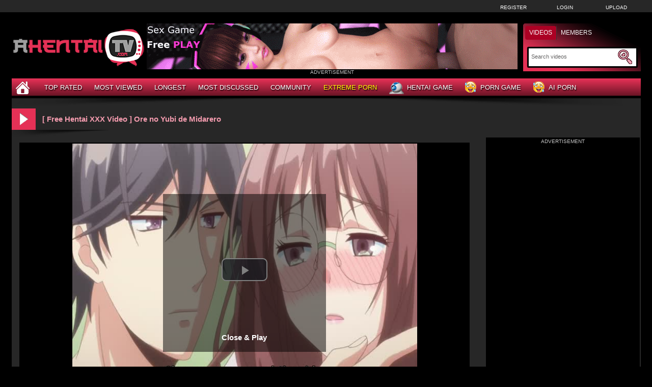

--- FILE ---
content_type: text/html; charset: iso-8859-1; charset=utf-8
request_url: https://ahentaitv.com/video/free-hentai-xxx-video-ore-no-yubi-de-midarero-5291.html
body_size: 8946
content:
<!DOCTYPE html>
<html lang="en">
<head>
<title>[ Free Hentai XXX Video ] Ore no Yubi de Midarero - AhentaiTV</title>
	<meta http-equiv="Content-Type" content="text/html; charset=utf-8" />
    <meta name="description" content="While growing up, she had always wanted to be a hair stylist, and a chance meeting with an overweight teen with scruffy hair cemented her ambitions.
Many... Free Hentai porn and Anime Sex: [ Free Hentai XXX Video ] Ore no Yubi de Midarero at AhentaiTV" />
	<meta name="keywords" content="AhentaiTV, hentai free porn, anime porn tube, manga xxx, 3d porn" />
    <meta name="RATING" content="RTA-5042-1996-1400-1577-RTA" />
    <meta name="twitter:title" content="[ Free Hentai XXX Video ] Ore no Yubi de Midarero">
    <meta name="twitter:description" content="[ Free Hentai XXX Video ] Ore no Yubi de Midarero - While growing up, she had always wanted to be a hair stylist, and a chance meeting with an overweight teen with scruffy hair cemented her ambitions.
Many...">
    <meta name="twitter:image" content="https://thumb.ahentaitv.com/thumbs/6/1/7/e/6/6172591382103%21hentai%21Ore%20no%20Yubi%20de%20Midarero.%20Heitengo%20Futarikiri%20no%20Salon%20de%20Ep5%20subbed.mp4/6172591382103%21hentai%21Ore%20no%20Yubi%20de%20Midarero.%20Heitengo%20Futarikiri%20no%20Salon%20de%20Ep5%20subbed.mp4-3b.jpg" />
    <link rel="dns-prefetch" href="https://thumb.ahentaitv.com">
    <link rel="preload" fetchpriority="high" as="image" href="https://thumb.ahentaitv.com/thumbs/6/1/7/e/6/6172591382103%21hentai%21Ore%20no%20Yubi%20de%20Midarero.%20Heitengo%20Futarikiri%20no%20Salon%20de%20Ep5%20subbed.mp4/6172591382103%21hentai%21Ore%20no%20Yubi%20de%20Midarero.%20Heitengo%20Futarikiri%20no%20Salon%20de%20Ep5%20subbed.mp4-3b.jpg" >
    <link rel="shortcut icon" href="https://ahentaitv.com/favicon.ico" >  
    <link rel="apple-touch-icon" sizes="76x76" href="https://ahentaitv.com/favicon/apple-touch-icon-76x76.png">
    <link rel="apple-touch-icon" sizes="120x120" href="https://ahentaitv.com/favicon/apple-touch-icon-120x120.png">
    <link rel="apple-touch-icon" sizes="152x152" href="https://ahentaitv.com/favicon/apple-touch-icon-152x152.png">
   <meta name="msapplication-square70x70logo" content="https://ahentaitv.com/favicon/smalltile.png" />
   <meta name="msapplication-square150x150logo" content="https://ahentaitv.com/favicon/mediumtile.png" />
   <meta name="msapplication-wide310x150logo" content="https://ahentaitv.com/favicon/widetile.png" />
   <meta name="msapplication-square310x310logo" content="https://ahentaitv.com/favicon/largetile.png" />
   <meta name="msapplication-TileColor" content="#000" />
   <meta name="viewport" content="width=device-width">
    <link rel="image_src" href="https://thumb.ahentaitv.com/thumbs/6/1/7/e/6/6172591382103%21hentai%21Ore%20no%20Yubi%20de%20Midarero.%20Heitengo%20Futarikiri%20no%20Salon%20de%20Ep5%20subbed.mp4/6172591382103%21hentai%21Ore%20no%20Yubi%20de%20Midarero.%20Heitengo%20Futarikiri%20no%20Salon%20de%20Ep5%20subbed.mp4-3b.jpg" />
        <link rel="canonical" href="https://ahentaitv.com/video/free-hentai-xxx-video-ore-no-yubi-de-midarero-5291.html" />    
	<link type="text/css" href="https://ahentaitv.com/templates/default/css/styles3.css" rel="stylesheet" />
	<script type="text/javascript">
		var _basehttp = 'https://ahentaitv.com';
	</script>
   <script type="text/javascript" src="https://ahentaitv.com/templates/default/js/functions.min.js"></script>   
    <script type="text/javascript" src="https://ahentaitv.com/core/js/thumbchange.js"></script>	
    <script type="text/javascript">
        $(document).ready(function(){
            $("#navmenu").lavaLamp({
                fx: "backout",
                speed: 700
            });
            $('#reportContent').bind('click',function(){
                var link = $(this).attr('href');
                $.colorbox({
                    iframe: true,
                    href: link,
                    width: '550px',
                    height: '460px'
                });
                return false;
            });
            $('#addToFavs').bind('click',function(){
                var link = $(this).attr('href');
                $.colorbox({
                    href: link
                });
                return false;
            });
        });
    </script>
<script type="application/ld+json">
{
  "@context": "https://schema.org",
  "@type": "VideoObject",
  "name": "[ Free Hentai XXX Video ] Ore no Yubi de Midarero",
  "description": "While growing up, she had always wanted to be a hair stylist, and a chance meeting with an overweight teen with scruffy hair cemented her ambitions.
Many... Free Hentai porn and Anime Sex: [ Free Hentai XXX Video ] Ore no Yubi de Midarero at AhentaiTV",
  "thumbnailUrl": "https://thumb.ahentaitv.com/thumbs/6/1/7/e/6/6172591382103%21hentai%21Ore%20no%20Yubi%20de%20Midarero.%20Heitengo%20Futarikiri%20no%20Salon%20de%20Ep5%20subbed.mp4/6172591382103%21hentai%21Ore%20no%20Yubi%20de%20Midarero.%20Heitengo%20Futarikiri%20no%20Salon%20de%20Ep5%20subbed.mp4-3b.jpg",
  "uploadDate": "2021-10-22T08:24:19+00:00",
  "contentUrl": "https://media.ahentaitv.com/videos/6/1/7/e/6/617e6826993c6.mp4",
  "embedUrl": "https://ahentaitv.com/embed/5291",
  "url": "https://ahentaitv.com/video/free-hentai-xxx-video-ore-no-yubi-de-midarero-5291.html",
  "isFamilyFriendly": false,
  "duration": "PT6M5S",
  "publisher": {
    "@type": "Organization",
    "name": "AhentaiTV",
    "logo": {
      "@type": "ImageObject",
      "url": "https://ahentaitv.com/favicon/apple-touch-icon-120x120.png"
    }
  }
}
</script>
</head>
<body>
    ﻿	<div id="toppanel">
		<div class="tabPanel">
			<div class="contener">			
				<ul class="connexion">
										<li><a href="https://ahentaitv.com/signup">Register</a></li>
					<li><a href="https://ahentaitv.com/login">Login</a></li>
                    <li class="last"><a href="https://ahentaitv.com/upload">Upload</a></li>
									</ul>
			</div>	 
		</div>
	</div> 
	<div id="top">
		<div class="header-top">
			<div class="logo"><a href="https://ahentaitv.com"><img src="https://ahentaitv.com/templates/default/images/logo_header.png" alt="AhentaiTV" border="0" title="AhentaiTV" width="260" height="90" /></a></div>
                        <div id="search" class="sprite sprite-bg_search_2">
			<form method="get" action="https://ahentaitv.com/searchgate.php">		
				<div class="label">
				<a id="SearchButton1" onclick="changeSearch('Button1')" href="#" class="active">Videos</a>
				<a id="SearchButton3" onclick="changeSearch('Button3')" href="#">Members</a>
				</div>
				<input type="hidden" value="search" name="mode">
				<input type="hidden" value="videos" id="type" name="type">
				<input type="text" id="q" onfocus="this.value=''" value="Search videos" name="q" aria-label="Search">
                <button type="submit" aria-label="Submit Search"><span class="sprite sprite-icon_search"></span></button>
			</form>     
			</div>
<div id="banheader"  style="max-height:100px">
<iframe src="https://ahentaitv.com/ahentai/desk/leaderboard.php" frameborder="0" scrolling="no" width="728" height="90" marginwidth="0" marginheight="0" title="[ Free Hentai XXX Video ] Ore no Yubi de Midarero |Header" referrerpolicy="no-referrer"></iframe>
</div>
<div class="adver">ADVERTISEMENT</div>      
		</div>
	</div>
	<div class="contener">
	<div id="menu">
	<ul class="lavaLampWithImage" id="navmenu">	
            <li ><a href="https://ahentaitv.com" aria-label="Home"><span class="sprite sprite-icon_home"></span></a></li>
		<li ><a href="https://ahentaitv.com/top-rated/">Top Rated</a></li>
		<li ><a href="https://ahentaitv.com/most-viewed/">Most Viewed</a></li>
		<li ><a href="https://ahentaitv.com/longest/">Longest</a></li>
		<li ><a href="https://ahentaitv.com/most-discussed/">Most Discussed</a></li>				
		<li ><a href="https://ahentaitv.com/members/">Community</a></li>
        <li><a href="https://annatube.com" target="_blank"><span style="color:#fffb00">Extreme Porn</span></a></li>
                <li><a href="https://ahentaitv.com/ahentai/xvgame.php" rel="nofollow" target="_blank"><span class="sprite sprite-webcam"></span>Hentai Game</a></li>
                <li><a href="https://ahentaitv.com/ahentai/game.php" rel="nofollow" target="_blank"><span class="sprite sprite-dating"></span>Porn Game</a></li>
                <li><a href="https://ahentaitv.com/ahentai/aicreat_blob.php" rel="nofollow" target="_blank"><span class="sprite sprite-dating"></span>AI Porn</a></li>
	</ul>
	<div class="top-shadow sprite sprite-shadow_top"></div>
	</div>	
	<div id="main">			<div class="video">
		<div class="header icon1">
<h1><span class="sprite sprite-icon_video_title"></span>[ Free Hentai XXX Video ] Ore no Yubi de Midarero</h1>
		</div>	
            <div class="shadow">
                <span class="sprite sprite-shadow_title_content"></span>
            </div>
			<div id="left-video">﻿ 
		<div class="contents">
			<div id="player">
				<center>	
    <link href="https://ahentaitv.com/includes/videofixe-js-5.18.4/video-js.min-all2.css" rel="stylesheet">
	<script src="https://ahentaitv.com/includes/videofixe-js-5.18.4/video.min.js"></script>
	<script src="https://ahentaitv.com/includes/videofixe-js-5.18.4/videojs_5.vast.vpaid.js"></script>
    <video id="thisPlayer" class="video-js vjs-default-skin vjs-big-play-centered" oncontextmenu="return false" controls preload="auto" poster="https://thumb.ahentaitv.com/thumbs/6/1/7/e/6/6172591382103%21hentai%21Ore%20no%20Yubi%20de%20Midarero.%20Heitengo%20Futarikiri%20no%20Salon%20de%20Ep5%20subbed.mp4/6172591382103%21hentai%21Ore%20no%20Yubi%20de%20Midarero.%20Heitengo%20Futarikiri%20no%20Salon%20de%20Ep5%20subbed.mp4-3b.jpg" data-setup='{"autoplay":false,"controls":true,"preload":"none","width":"880px","height":"495px","seek_param":"t"}'>
        <source src="https://media.ahentaitv.com/videos/6/1/7/e/6/617e6826993c6.mp4?md5=XH2aF8TZdg5AWwf2hLYBQA&expires=1768621472" type='video/mp4'>
    </video>
	<script>
//V7
    var videojsPlayer = videojs('thisPlayer');
	   // Force playsinline on player initialization
    document.addEventListener("DOMContentLoaded", function() {
        let videoElement = document.getElementById("thisPlayer_html5_api");
        if (videoElement) {
            videoElement.setAttribute("playsinline", "true");
            videoElement.setAttribute("webkit-playsinline", "true"); // Safari Specific
        }
    });
    let cookieName = "ahentaitvvast";
    let cookieTime = "600";
    let vastAdUrls = {
        1: "https://syndication.realsrv.com/splash.php?idzone=3949190",
        3: "https://s.magsrv.com/v1/vast.php?idzone=5535612",
        6: "https://s.magsrv.com/v1/vast.php?idzone=5535630"
    };
    let adTriggerClicks = [1, 3, 6];
    let clicksCount = parseInt(getCookieValue(cookieName)) || 0;
    function shouldPlayAd(clickCount) {
        return adTriggerClicks.includes(clickCount);
    }
    function setCookie(cname, cvalue, exseconds) {
        var d = new Date();
        d.setTime(d.getTime() + (exseconds*1000));
        var expires = "expires="+ d.toUTCString();
        document.cookie = cname + "=" + cvalue + ";" + expires + ";path=/";
    }
    function getCookieValue(a) {
        var b = document.cookie.match('(^|;)\\s*' + a + '\\s*=\\s*([^;]+)');
        return b ? b.pop() : '';
    }
    // If cookie does not exist, initialize to 0
    if (getCookieValue(cookieName) === '') {
        setCookie(cookieName, 0, cookieTime);
    }
    // Check if an ad should be played on first opening
    if (shouldPlayAd(clicksCount + 1)) {
        let vastAdUrl = vastAdUrls[clicksCount + 1] || "https://syndication.realsrv.com/splash.php?idzone=3949190";
        videojsPlayer.vastClient({
            adTagUrl: vastAdUrl,
            playAdAlways: true,
            adsEnabled: true,
            adCancelTimeout: 5000,
            flashEnabled: false
        });
    }
    videojsPlayer.one('play', function() {
        clicksCount++;
        setCookie(cookieName, clicksCount, cookieTime);
    });
</script>
		<div id="playerOverlay">
			<div class="adv"  style="max-height:260px">
				<iframe src="/ahentai/desk/invideo.php" frameborder="0" scrolling="no" width="300" height="250" marginwidth="0" marginheight="0" title="[ Free Hentai XXX Video ] Ore no Yubi de Midarero |In Video" referrerpolicy="no-referrer"></iframe>
			</div>
			<a id='playerClose' onClick="$(this).parent().hide(); videojsPlayer.play(); return false; " href='#' allowpop="false">Close &amp; Play</a>
		</div>
		<style>
		#playerOverlay {
			background:rgba(0,0,0,0.5);
			width: 320px;
			height: 300px;
			position:absolute;
			text-align: center;
			top:50%;
			left: 50%;
			padding-top: 10px;
			margin-left: -160px;
			margin-top: -150px;
			z-index:3;
		}
		#playerClose { 
			display: inline-block;
			margin-top: 10px;
			font-weight: bold;
			color: #fff;
            font-size: 15px;
			font-family: 'Roboto', sans-serif;
		}
		</style>
		<script>
			videojsPlayer.on("pause", function () {
				$('#playerOverlay').show();
			});
			videojsPlayer.on("play", function () {
				$('#playerOverlay').hide();
			});
		</script>
	    <style>
        #thisPlayer { 
            display: block;
            width: 880px;
            height: 495px;
			position: relative;
        }
        .vjs-audio-button {
            display: none!important;
        }
    </style>
</center>
			</div>
			<div align="center" style="clear:both;max-height:107px;padding-top: 10px; overflow:hidden;">
				<iframe class="lazyload" data-src="https://ahentaitv.com/ahentai/desk/undervideo.php" frameborder="0" scrolling="no" width="728" height="90" marginwidth="0" marginheight="0" title="[ Free Hentai XXX Video ] Ore no Yubi de Midarero |Under Video" referrerpolicy="no-referrer"></iframe>
				<div class="adver">ADVERTISEMENT</div>
			</div>
			<div id="video">
								<div class="desc">
					While growing up, she had always wanted to be a hair stylist, and a chance meeting with an overweight teen with scruffy hair cemented her ambitions.
Many years later, she finds herself working at a salon, attempting to become the finest stylist she possibly can be. However, owing to her tendency to be clumsy, she often makes errors, which her supervisor constantly taunts her about.
She has no idea what it means. Her employer, who is now a well-known hair stylist and borderline model, used to be a pudgy little guy with scruffy hair, and she has no idea what it means.
				</div>
				<div class="option">
<p><span class="cat">Channels :</span> <a href='https://ahentaitv.com/channels/104/ahegao/' class='link12' >Ahegao</a>, <a href='https://ahentaitv.com/channels/4/big-boobs/' class='link12' >Big Boobs</a>, <a href='https://ahentaitv.com/channels/29/masturbation/' class='link12' >Masturbation</a>, <a href='https://ahentaitv.com/channels/127/romance/' class='link12' >Romance</a>, <a href='https://ahentaitv.com/channels/125/teen/' class='link12' >Teen</a>, <a href='https://ahentaitv.com/channels/119/virgin-or-beginner/' class='link12' >Virgin or Beginner</a></p>
					<div class="column-right">
                    						<strong>Runtime:</strong> 06:05<br />
						<strong>Views:</strong> 559<br />
                        <strong>Submitted by</strong>: 
                                <a href='https://ahentaitv.com/user/horny-british80mau-5029/'>Horny-british80mau</a>
                					</div>
					<div class="column">
                        <div class="btn-link">
                        <a href="https://ahentaitv.com/actions.php?action=embedVideo&id=5291" id="reportContent"><span class="sprite sprite-icon_bout_embed"></span>Embed</a>
						</div>
						<div class="btn-link">
                        <a href="https://ahentaitv.com/actions.php?action=add_favorites&id=5291" id="addToFavs"><span class="sprite sprite-icon_bout_fav"></span>Add To PlayList</a>
						</div>
						<div class="rating">
							<link rel="stylesheet" href="https://ahentaitv.com/includes/rating/js/jRating.jquery.css" type="text/css" />
<script type="text/javascript" src="https://ahentaitv.com/includes/rating/js/jRating.jquery.js"></script>
<script type="text/javascript">
  $(document).ready(function(){	
	$(".ratingStars").jRating({
	  'rateMax': 100,
	  onSuccess : function(){	  	  		
		$("#ratingStarsMessage").text("Thanks for voting!"); 
	  },
	  onError : function(){
	  	$("#ratingStarsMessage").text("You've already voted."); 
	  }
	},'json');	
  });
</script>
<div class="ratingStars" data-average="0" data-id="5291" data-type='0'></div>
<div id="ratingStarsMessage"></div>						</div>
					</div>
				</div>
			</div>
		</div>
		<div class="header icon2">
                    <h2><span class="sprite sprite-icon_comment_title"></span>Comments</h2>
		</div>
		<div class="shadow"></div>
		<div class="contents comments">
			<div class="forms-wrapper">      
				<div id='ajaxComments'></div>            
<p style="padding-top:5px; display:block; float:left;">You must be logged in to post wall comments. Please <a href='https://ahentaitv.com/login'>login</a> or <a href='https://ahentaitv.com/signup'>signup (free)</a>.</p>
<script language="javascript">
function jSendComment(form){
    var poststr = "id=" + 5291 +
                "&type=" + encodeURI($(form).find("#type").val()) + 
				"&captcha=" + encodeURI($(form).find("#captchaCom").val()) + 
                "&comment=" + encodeURI($(form).find("#comment").val());
    $.ajax({
        type: 'POST',
        dataType: 'json',
        url: 'https://ahentaitv.com/includes/ajax.post_comment.php',
        data: poststr,
        cache: false,
        crossDomain: false,
        success: function(data){
			if(data.error !== 'true'){
            	$('#comment').val('');
				$('#myform').hide();
			}
            $('#myspan').html(data.info);
            reloadComments();
        }
    });
}	
function reloadComments() {
    $("#ajaxComments").load("https://ahentaitv.com/templates/default/template.ajax_comments.php?id=5291&type=0&time=" + new Date().getTime());
}					
$(document).ready(function(){	
     $("#ajaxComments").load("https://ahentaitv.com/templates/default/template.ajax_comments.php?id=5291&type=0&time=" + new Date().getTime());
});
</script>			</div>  
		</div>					﻿				</div>
				<div id="right-video">
					<div class="widget adv" style="max-height:780px;overflow:hidden">
						<div class="adver">ADVERTISEMENT</div>
						<div align="center"><iframe src="https://ahentaitv.com/ahentai/desk/ntv-big.php" frameborder="0" scrolling="no" width="300" height="750" marginwidth="0" marginheight="0" title="[ Free Hentai XXX Video ] Ore no Yubi de Midarero |ntv" referrerpolicy="no-referrer"></iframe></div>		
					</div>	
				</div>
<div class="header icon1">
                                    <h2><span class="sprite sprite-icon_video_title"></span>Hentai Cam Cosplay</h2>
</div>
<div class="shadow">
    <span class="sprite sprite-shadow_title_content"></span>
</div>		
<div id="similar" class="contents">		
    <div class="cam">
<a href="https://www.ahentai.club/tag/cosplay/" target="_blank" rel="noreferrer noopener nofollow"><img class="lazyload" data-src="https://ahentaitv.com/includes/webcam/images/cam-cosplay42.jpg" width="178" height="218" /></a>
</div>
<div class="cam">
<a href="https://www.ahentai.club/tag/cosplay/" target="_blank" rel="noreferrer noopener nofollow"><img class="lazyload" data-src="https://ahentaitv.com/includes/webcam/images/cam-cosplay55.jpg" width="178" height="218" /></a>
</div>
<div class="cam">
<a href="https://www.ahentai.club/tag/cosplay/" target="_blank" rel="noreferrer noopener nofollow"><img class="lazyload" data-src="https://ahentaitv.com/includes/webcam/images/cam-cosplay54.jpg" width="178" height="218" /></a>
</div>
<div class="cam">
<a href="https://www.ahentai.club/tag/cosplay/" target="_blank" rel="noreferrer noopener nofollow"><img class="lazyload" data-src="https://ahentaitv.com/includes/webcam/images/cam-cosplay45.jpg" width="178" height="218" /></a>
</div>
<div class="cam">
<a href="https://www.ahentai.club/tag/cosplay/" target="_blank" rel="noreferrer noopener nofollow"><img class="lazyload" data-src="https://ahentaitv.com/includes/webcam/images/cam-cosplay1.jpg" width="178" height="218" /></a>
</div>
<div class="cam">
<a href="https://www.ahentai.club/tag/cosplay/" target="_blank" rel="noreferrer noopener nofollow"><img class="lazyload" data-src="https://ahentaitv.com/includes/webcam/images/cam-cosplay55.jpg" width="178" height="218" /></a>
</div></div>
<div class="header icon1">
                                    <h2><span class="sprite sprite-icon_video_title"></span>AI Porn</h2>
</div>
<div class="shadow">
    <span class="sprite sprite-shadow_title_content"></span>
</div>		
<div id="similar" class="contents">		
    <div class="game">
<a href="https://ahentaitv.com/ahentai/aicreat_blob.php" target="_blank" rel="noreferrer noopener nofollow"><img class="lazyload" data-src="https://ahentaitv.com/includes/aicreat/images/aiporn3.jpg" width="340" height="191" alt="AI Porn" /></a>
</div>
<div class="game">
<a href="https://ahentaitv.com/ahentai/aicreat_blob.php" target="_blank" rel="noreferrer noopener nofollow"><img class="lazyload" data-src="https://ahentaitv.com/includes/aicreat/images/aiporn36.jpg" width="340" height="191" alt="AI Porn" /></a>
</div>
<div class="game">
<a href="https://ahentaitv.com/ahentai/aicreat_blob.php" target="_blank" rel="noreferrer noopener nofollow"><img class="lazyload" data-src="https://ahentaitv.com/includes/aicreat/images/aiporn1.jpg" width="340" height="191" alt="AI Porn" /></a>
</div></div>
				<div class="header icon1">
                                    <h2><span class="sprite sprite-icon_video_title"></span>Related Media</h2>
</div>
<div class="shadow">
    <span class="sprite sprite-shadow_title_content"></span>
</div>		
<div id="similar" class="contents">		
    <div class="content ">
    <div class="bg">
        <div class="img">
        <a href="https://ahentaitv.com/video/free-hentai-xxx-movie-ore-no-yubi-de-midarero-07-3092.html" title="[ Free Hentai XXX Movie ] Ore no Yubi de Midarero 07">
		    <script type='text/javascript'>stat['6965bfa0a7375']=0; pic['6965bfa0a7375']=new Array(); pics['6965bfa0a7375']=new Array(1,1,1,1,1,1,1,1,1,1);</script>
           <img src="https://thumb.ahentaitv.com/thumbs/6/1/5/5/9/6150bbe00e9aa!hentai!Ore no Yubi de Midarero - 07.mkv/6150bbe00e9aa!hentai!Ore no Yubi de Midarero - 07.mkv-4.jpg" alt="[ Free Hentai XXX Movie ] Ore no Yubi de Midarero 07" id="6965bfa0a7375" onmouseover='startm("6965bfa0a7375","https://thumb.ahentaitv.com/thumbs/6/1/5/5/9/6150bbe00e9aa!hentai!Ore no Yubi de Midarero - 07.mkv/6150bbe00e9aa!hentai!Ore no Yubi de Midarero - 07.mkv-",".jpg");' onmouseout='endm("6965bfa0a7375"); this.src="https://thumb.ahentaitv.com/thumbs/6/1/5/5/9/6150bbe00e9aa!hentai!Ore no Yubi de Midarero - 07.mkv/6150bbe00e9aa!hentai!Ore no Yubi de Midarero - 07.mkv-4.jpg";'  width="200"  height="150">
		</a>        
        </div>	
        <div class="title-thumb">
		<a href="https://ahentaitv.com/video/free-hentai-xxx-movie-ore-no-yubi-de-midarero-07-3092.html">[ Free Hentai XXX Movie ] Ore no Yubi de Midarero 07</a>
	</div>
        <div class="text">
            <span class="left">
                06:16			</span>
                                991 views
            <span class="right rating">
                <span class="sprite sprite-icon_rate"></span><span>0 %</span>              
            </span>     
        </div>
    </div>
</div>	<div class="content ">
    <div class="bg">
        <div class="img">
        <a href="https://ahentaitv.com/video/animated-xxx-video-ore-no-yubi-de-midarero-02-3087.html" title="Animated XXX Video - Ore no Yubi de Midarero 02">
		    <script type='text/javascript'>stat['6965bfa0a75c7']=0; pic['6965bfa0a75c7']=new Array(); pics['6965bfa0a75c7']=new Array(1,1,1,1,1,1,1,1,1,1);</script>
           <img src="https://thumb.ahentaitv.com/thumbs/6/1/5/5/9/6150bbe00cbff!hentai!Ore no Yubi de Midarero - 02.mkv/6150bbe00cbff!hentai!Ore no Yubi de Midarero - 02.mkv-7.jpg" alt="Animated XXX Video - Ore no Yubi de Midarero 02" id="6965bfa0a75c7" onmouseover='startm("6965bfa0a75c7","https://thumb.ahentaitv.com/thumbs/6/1/5/5/9/6150bbe00cbff!hentai!Ore no Yubi de Midarero - 02.mkv/6150bbe00cbff!hentai!Ore no Yubi de Midarero - 02.mkv-",".jpg");' onmouseout='endm("6965bfa0a75c7"); this.src="https://thumb.ahentaitv.com/thumbs/6/1/5/5/9/6150bbe00cbff!hentai!Ore no Yubi de Midarero - 02.mkv/6150bbe00cbff!hentai!Ore no Yubi de Midarero - 02.mkv-7.jpg";'  width="200"  height="150">
		</a>        
        </div>	
        <div class="title-thumb">
		<a href="https://ahentaitv.com/video/animated-xxx-video-ore-no-yubi-de-midarero-02-3087.html">Animated XXX Video - Ore no Yubi de Midarero 02</a>
	</div>
        <div class="text">
            <span class="left">
                06:17			</span>
                                862 views
            <span class="right rating">
                <span class="sprite sprite-icon_rate"></span><span>0 %</span>              
            </span>     
        </div>
    </div>
</div>	<div class="content ">
    <div class="bg">
        <div class="img">
        <a href="https://ahentaitv.com/video/hentai-xxx-film-ore-no-yubi-de-midarero-06-3091.html" title="Hentai XXX Film - Ore no Yubi de Midarero 06">
		    <script type='text/javascript'>stat['6965bfa0a7725']=0; pic['6965bfa0a7725']=new Array(); pics['6965bfa0a7725']=new Array(1,1,1,1,1,1,1,1,1,1);</script>
           <img class="lazyload" data-src="https://thumb.ahentaitv.com/thumbs/6/1/5/5/9/6150bbe00cf09!hentai!Ore no Yubi de Midarero - 06.mkv/6150bbe00cf09!hentai!Ore no Yubi de Midarero - 06.mkv-9.jpg" alt="Hentai XXX Film - Ore no Yubi de Midarero 06" id="6965bfa0a7725" onmouseover='startm("6965bfa0a7725","https://thumb.ahentaitv.com/thumbs/6/1/5/5/9/6150bbe00cf09!hentai!Ore no Yubi de Midarero - 06.mkv/6150bbe00cf09!hentai!Ore no Yubi de Midarero - 06.mkv-",".jpg");' onmouseout='endm("6965bfa0a7725"); this.src="https://thumb.ahentaitv.com/thumbs/6/1/5/5/9/6150bbe00cf09!hentai!Ore no Yubi de Midarero - 06.mkv/6150bbe00cf09!hentai!Ore no Yubi de Midarero - 06.mkv-9.jpg";'  width="200"  height="150">
		</a>        
        </div>	
        <div class="title-thumb">
		<a href="https://ahentaitv.com/video/hentai-xxx-film-ore-no-yubi-de-midarero-06-3091.html">Hentai XXX Film - Ore no Yubi de Midarero 06</a>
	</div>
        <div class="text">
            <span class="left">
                06:03			</span>
                                662 views
            <span class="right rating">
                <span class="sprite sprite-icon_rate"></span><span>0 %</span>              
            </span>     
        </div>
    </div>
</div>	<div class="content ">
    <div class="bg">
        <div class="img">
        <a href="https://ahentaitv.com/video/anime-xxx-ore-no-yubi-de-midarero-05-3090.html" title="[ Anime XXX ] Ore no Yubi de Midarero 05">
		    <script type='text/javascript'>stat['6965bfa0a7958']=0; pic['6965bfa0a7958']=new Array(); pics['6965bfa0a7958']=new Array(1,1,1,1,1,1,1,1,1,1);</script>
           <img class="lazyload" data-src="https://thumb.ahentaitv.com/thumbs/6/1/5/5/9/6150bbe00ce49!hentai!Ore no Yubi de Midarero - 05.mkv/6150bbe00ce49!hentai!Ore no Yubi de Midarero - 05.mkv-3.jpg" alt="[ Anime XXX ] Ore no Yubi de Midarero 05" id="6965bfa0a7958" onmouseover='startm("6965bfa0a7958","https://thumb.ahentaitv.com/thumbs/6/1/5/5/9/6150bbe00ce49!hentai!Ore no Yubi de Midarero - 05.mkv/6150bbe00ce49!hentai!Ore no Yubi de Midarero - 05.mkv-",".jpg");' onmouseout='endm("6965bfa0a7958"); this.src="https://thumb.ahentaitv.com/thumbs/6/1/5/5/9/6150bbe00ce49!hentai!Ore no Yubi de Midarero - 05.mkv/6150bbe00ce49!hentai!Ore no Yubi de Midarero - 05.mkv-3.jpg";'  width="200"  height="150">
		</a>        
        </div>	
        <div class="title-thumb">
		<a href="https://ahentaitv.com/video/anime-xxx-ore-no-yubi-de-midarero-05-3090.html">[ Anime XXX ] Ore no Yubi de Midarero 05</a>
	</div>
        <div class="text">
            <span class="left">
                06:05			</span>
                                669 views
            <span class="right rating">
                <span class="sprite sprite-icon_rate"></span><span>0 %</span>              
            </span>     
        </div>
    </div>
</div>	<div class="content ">
    <div class="bg">
        <div class="img">
        <a href="https://ahentaitv.com/video/animated-xxx-ore-no-yubi-de-midarero-5293.html" title="Animated XXX - Ore no Yubi de Midarero">
		    <script type='text/javascript'>stat['6965bfa0a7ba1']=0; pic['6965bfa0a7ba1']=new Array(); pics['6965bfa0a7ba1']=new Array(1,1,1,1,1,1,1,1,1,1);</script>
           <img class="lazyload" data-src="https://thumb.ahentaitv.com/thumbs/6/1/7/e/6/61725913822aa!hentai!Ore no Yubi de Midarero. Heitengo Futarikiri no Salon de Ep7 subbed.mp4/61725913822aa!hentai!Ore no Yubi de Midarero. Heitengo Futarikiri no Salon de Ep7 subbed.mp4-10.jpg" alt="Animated XXX - Ore no Yubi de Midarero" id="6965bfa0a7ba1" onmouseover='startm("6965bfa0a7ba1","https://thumb.ahentaitv.com/thumbs/6/1/7/e/6/61725913822aa!hentai!Ore no Yubi de Midarero. Heitengo Futarikiri no Salon de Ep7 subbed.mp4/61725913822aa!hentai!Ore no Yubi de Midarero. Heitengo Futarikiri no Salon de Ep7 subbed.mp4-",".jpg");' onmouseout='endm("6965bfa0a7ba1"); this.src="https://thumb.ahentaitv.com/thumbs/6/1/7/e/6/61725913822aa!hentai!Ore no Yubi de Midarero. Heitengo Futarikiri no Salon de Ep7 subbed.mp4/61725913822aa!hentai!Ore no Yubi de Midarero. Heitengo Futarikiri no Salon de Ep7 subbed.mp4-10.jpg";'  width="200"  height="150">
		</a>        
        </div>	
        <div class="title-thumb">
		<a href="https://ahentaitv.com/video/animated-xxx-ore-no-yubi-de-midarero-5293.html">Animated XXX - Ore no Yubi de Midarero</a>
	</div>
        <div class="text">
            <span class="left">
                06:16			</span>
                                573 views
            <span class="right rating">
                <span class="sprite sprite-icon_rate"></span><span>0 %</span>              
            </span>     
        </div>
    </div>
</div>	<div class="content ">
    <div class="bg">
        <div class="img">
        <a href="https://ahentaitv.com/video/manga-xxx-ore-no-yubi-de-midarero-5294.html" title="[ Manga XXX ] Ore no Yubi de Midarero">
		    <script type='text/javascript'>stat['6965bfa0a92b1']=0; pic['6965bfa0a92b1']=new Array(); pics['6965bfa0a92b1']=new Array(1,1,1,1,1,1,1,1,1,1);</script>
           <img class="lazyload" data-src="https://thumb.ahentaitv.com/thumbs/6/1/7/e/6/6172591382371!hentai!Ore no Yubi de Midarero. Heitengo Futarikiri no Salon de Ep8 subbed.mp4/6172591382371!hentai!Ore no Yubi de Midarero. Heitengo Futarikiri no Salon de Ep8 subbed.mp4-9.jpg" alt="[ Manga XXX ] Ore no Yubi de Midarero" id="6965bfa0a92b1" onmouseover='startm("6965bfa0a92b1","https://thumb.ahentaitv.com/thumbs/6/1/7/e/6/6172591382371!hentai!Ore no Yubi de Midarero. Heitengo Futarikiri no Salon de Ep8 subbed.mp4/6172591382371!hentai!Ore no Yubi de Midarero. Heitengo Futarikiri no Salon de Ep8 subbed.mp4-",".jpg");' onmouseout='endm("6965bfa0a92b1"); this.src="https://thumb.ahentaitv.com/thumbs/6/1/7/e/6/6172591382371!hentai!Ore no Yubi de Midarero. Heitengo Futarikiri no Salon de Ep8 subbed.mp4/6172591382371!hentai!Ore no Yubi de Midarero. Heitengo Futarikiri no Salon de Ep8 subbed.mp4-9.jpg";'  width="200"  height="150">
		</a>        
        </div>	
        <div class="title-thumb">
		<a href="https://ahentaitv.com/video/manga-xxx-ore-no-yubi-de-midarero-5294.html">[ Manga XXX ] Ore no Yubi de Midarero</a>
	</div>
        <div class="text">
            <span class="left">
                06:05			</span>
                                766 views
            <span class="right rating">
                <span class="sprite sprite-icon_rate"></span><span>0 %</span>              
            </span>     
        </div>
    </div>
</div>	<div class="content ">
    <div class="bg">
        <div class="img">
        <a href="https://ahentaitv.com/video/manga-xxx-streaming-ore-no-yubi-de-midarero-03-3088.html" title="[ Manga XXX Streaming ] Ore no Yubi de Midarero 03">
		    <script type='text/javascript'>stat['6965bfa0a9438']=0; pic['6965bfa0a9438']=new Array(); pics['6965bfa0a9438']=new Array(1,1,1,1,1,1,1,1,1,1);</script>
           <img class="lazyload" data-src="https://thumb.ahentaitv.com/thumbs/6/1/5/5/9/6150bbe00ccca!hentai!Ore no Yubi de Midarero - 03.mkv/6150bbe00ccca!hentai!Ore no Yubi de Midarero - 03.mkv-9.jpg" alt="[ Manga XXX Streaming ] Ore no Yubi de Midarero 03" id="6965bfa0a9438" onmouseover='startm("6965bfa0a9438","https://thumb.ahentaitv.com/thumbs/6/1/5/5/9/6150bbe00ccca!hentai!Ore no Yubi de Midarero - 03.mkv/6150bbe00ccca!hentai!Ore no Yubi de Midarero - 03.mkv-",".jpg");' onmouseout='endm("6965bfa0a9438"); this.src="https://thumb.ahentaitv.com/thumbs/6/1/5/5/9/6150bbe00ccca!hentai!Ore no Yubi de Midarero - 03.mkv/6150bbe00ccca!hentai!Ore no Yubi de Midarero - 03.mkv-9.jpg";'  width="200"  height="150">
		</a>        
        </div>	
        <div class="title-thumb">
		<a href="https://ahentaitv.com/video/manga-xxx-streaming-ore-no-yubi-de-midarero-03-3088.html">[ Manga XXX Streaming ] Ore no Yubi de Midarero 03</a>
	</div>
        <div class="text">
            <span class="left">
                06:17			</span>
                                731 views
            <span class="right rating">
                <span class="sprite sprite-icon_rate"></span><span>0 %</span>              
            </span>     
        </div>
    </div>
</div>	<div class="content  last">
    <div class="bg">
        <div class="img">
        <a href="https://ahentaitv.com/video/manga-sex-ore-no-yubi-de-midarero-01-3086.html" title="Manga Sex - Ore no Yubi de Midarero 01">
		    <script type='text/javascript'>stat['6965bfa0a9595']=0; pic['6965bfa0a9595']=new Array(); pics['6965bfa0a9595']=new Array(1,1,1,1,1,1,1,1,1,1);</script>
           <img class="lazyload" data-src="https://thumb.ahentaitv.com/thumbs/6/1/5/5/9/6150bbe00cb36!hentai!Ore no Yubi de Midarero - 01.mkv/6150bbe00cb36!hentai!Ore no Yubi de Midarero - 01.mkv-7.jpg" alt="Manga Sex - Ore no Yubi de Midarero 01" id="6965bfa0a9595" onmouseover='startm("6965bfa0a9595","https://thumb.ahentaitv.com/thumbs/6/1/5/5/9/6150bbe00cb36!hentai!Ore no Yubi de Midarero - 01.mkv/6150bbe00cb36!hentai!Ore no Yubi de Midarero - 01.mkv-",".jpg");' onmouseout='endm("6965bfa0a9595"); this.src="https://thumb.ahentaitv.com/thumbs/6/1/5/5/9/6150bbe00cb36!hentai!Ore no Yubi de Midarero - 01.mkv/6150bbe00cb36!hentai!Ore no Yubi de Midarero - 01.mkv-7.jpg";'  width="200"  height="150">
		</a>        
        </div>	
        <div class="title-thumb">
		<a href="https://ahentaitv.com/video/manga-sex-ore-no-yubi-de-midarero-01-3086.html">Manga Sex - Ore no Yubi de Midarero 01</a>
	</div>
        <div class="text">
            <span class="left">
                06:05			</span>
                                744 views
            <span class="right rating">
                <span class="sprite sprite-icon_rate"></span><span>0 %</span>              
            </span>     
        </div>
    </div>
</div>	<div class="content ">
    <div class="bg">
        <div class="img">
        <a href="https://ahentaitv.com/video/anime-sex-ore-no-yubi-de-midarero-08-3093.html" title="Anime Sex - Ore no Yubi de Midarero 08">
		    <script type='text/javascript'>stat['6965bfa0a96ed']=0; pic['6965bfa0a96ed']=new Array(); pics['6965bfa0a96ed']=new Array(1,1,1,1,1,1,1,1,1,1);</script>
           <img class="lazyload" data-src="https://thumb.ahentaitv.com/thumbs/6/1/5/5/9/6150bbe0111a6!hentai!Ore no Yubi de Midarero - 08.mkv/6150bbe0111a6!hentai!Ore no Yubi de Midarero - 08.mkv-9.jpg" alt="Anime Sex - Ore no Yubi de Midarero 08" id="6965bfa0a96ed" onmouseover='startm("6965bfa0a96ed","https://thumb.ahentaitv.com/thumbs/6/1/5/5/9/6150bbe0111a6!hentai!Ore no Yubi de Midarero - 08.mkv/6150bbe0111a6!hentai!Ore no Yubi de Midarero - 08.mkv-",".jpg");' onmouseout='endm("6965bfa0a96ed"); this.src="https://thumb.ahentaitv.com/thumbs/6/1/5/5/9/6150bbe0111a6!hentai!Ore no Yubi de Midarero - 08.mkv/6150bbe0111a6!hentai!Ore no Yubi de Midarero - 08.mkv-9.jpg";'  width="200"  height="150">
		</a>        
        </div>	
        <div class="title-thumb">
		<a href="https://ahentaitv.com/video/anime-sex-ore-no-yubi-de-midarero-08-3093.html">Anime Sex - Ore no Yubi de Midarero 08</a>
	</div>
        <div class="text">
            <span class="left">
                06:05			</span>
                                921 views
            <span class="right rating">
                <span class="sprite sprite-icon_rate"></span><span>0 %</span>              
            </span>     
        </div>
    </div>
</div>	<div class="content ">
    <div class="bg">
        <div class="img">
        <a href="https://ahentaitv.com/video/manga-porn-tube-ore-no-yubi-de-midarero-04-3089.html" title="[ Manga Porn Tube ] Ore no Yubi de Midarero 04">
		    <script type='text/javascript'>stat['6965bfa0a98a4']=0; pic['6965bfa0a98a4']=new Array(); pics['6965bfa0a98a4']=new Array(1,1,1,1,1,1,1,1,1,1);</script>
           <img class="lazyload" data-src="https://thumb.ahentaitv.com/thumbs/6/1/5/5/9/6150bbe00cd8b!hentai!Ore no Yubi de Midarero - 04.mkv/6150bbe00cd8b!hentai!Ore no Yubi de Midarero - 04.mkv-9.jpg" alt="[ Manga Porn Tube ] Ore no Yubi de Midarero 04" id="6965bfa0a98a4" onmouseover='startm("6965bfa0a98a4","https://thumb.ahentaitv.com/thumbs/6/1/5/5/9/6150bbe00cd8b!hentai!Ore no Yubi de Midarero - 04.mkv/6150bbe00cd8b!hentai!Ore no Yubi de Midarero - 04.mkv-",".jpg");' onmouseout='endm("6965bfa0a98a4"); this.src="https://thumb.ahentaitv.com/thumbs/6/1/5/5/9/6150bbe00cd8b!hentai!Ore no Yubi de Midarero - 04.mkv/6150bbe00cd8b!hentai!Ore no Yubi de Midarero - 04.mkv-9.jpg";'  width="200"  height="150">
		</a>        
        </div>	
        <div class="title-thumb">
		<a href="https://ahentaitv.com/video/manga-porn-tube-ore-no-yubi-de-midarero-04-3089.html">[ Manga Porn Tube ] Ore no Yubi de Midarero 04</a>
	</div>
        <div class="text">
            <span class="left">
                06:10			</span>
                                659 views
            <span class="right rating">
                <span class="sprite sprite-icon_rate"></span><span>0 %</span>              
            </span>     
        </div>
    </div>
</div>	<div class="content ">
    <div class="bg">
        <div class="img">
        <a href="https://ahentaitv.com/video/animation-porn-film-ore-no-yubi-de-midarero-5292.html" title="Animation Porn Film - Ore no Yubi de Midarero">
		    <script type='text/javascript'>stat['6965bfa0a9a0f']=0; pic['6965bfa0a9a0f']=new Array(); pics['6965bfa0a9a0f']=new Array(1,1,1,1,1,1,1,1,1,1);</script>
           <img class="lazyload" data-src="https://thumb.ahentaitv.com/thumbs/6/1/7/e/6/61725913821d5!hentai!Ore no Yubi de Midarero. Heitengo Futarikiri no Salon de Ep6 subbed.mp4/61725913821d5!hentai!Ore no Yubi de Midarero. Heitengo Futarikiri no Salon de Ep6 subbed.mp4-9.jpg" alt="Animation Porn Film - Ore no Yubi de Midarero" id="6965bfa0a9a0f" onmouseover='startm("6965bfa0a9a0f","https://thumb.ahentaitv.com/thumbs/6/1/7/e/6/61725913821d5!hentai!Ore no Yubi de Midarero. Heitengo Futarikiri no Salon de Ep6 subbed.mp4/61725913821d5!hentai!Ore no Yubi de Midarero. Heitengo Futarikiri no Salon de Ep6 subbed.mp4-",".jpg");' onmouseout='endm("6965bfa0a9a0f"); this.src="https://thumb.ahentaitv.com/thumbs/6/1/7/e/6/61725913821d5!hentai!Ore no Yubi de Midarero. Heitengo Futarikiri no Salon de Ep6 subbed.mp4/61725913821d5!hentai!Ore no Yubi de Midarero. Heitengo Futarikiri no Salon de Ep6 subbed.mp4-9.jpg";'  width="200"  height="150">
		</a>        
        </div>	
        <div class="title-thumb">
		<a href="https://ahentaitv.com/video/animation-porn-film-ore-no-yubi-de-midarero-5292.html">Animation Porn Film - Ore no Yubi de Midarero</a>
	</div>
        <div class="text">
            <span class="left">
                06:03			</span>
                                902 views
            <span class="right rating">
                <span class="sprite sprite-icon_rate"></span><span>45 %</span>              
            </span>     
        </div>
    </div>
</div>	<div class="content ">
    <div class="bg">
        <div class="img">
        <a href="https://ahentaitv.com/video/free-hentai-xxx-ore-ga-kanojo-o-okasu-wake-episode-1-1875.html" title="[ Free Hentai XXX ] Ore ga Kanojo o Okasu Wake Episode 1">
		    <script type='text/javascript'>stat['6965bfa0a9b74']=0; pic['6965bfa0a9b74']=new Array(); pics['6965bfa0a9b74']=new Array(1,1,1,1,1,1,1,1,1,1);</script>
           <img class="lazyload" data-src="https://thumb.ahentaitv.com/thumbs/6/1/4/6/0/6138fef322f0b!hentai!Ore ga Kanojo o Okasu Wake Episode 1 subbed.mp4/6138fef322f0b!hentai!Ore ga Kanojo o Okasu Wake Episode 1 subbed.mp4-8.jpg" alt="[ Free Hentai XXX ] Ore ga Kanojo o Okasu Wake Episode 1" id="6965bfa0a9b74" onmouseover='startm("6965bfa0a9b74","https://thumb.ahentaitv.com/thumbs/6/1/4/6/0/6138fef322f0b!hentai!Ore ga Kanojo o Okasu Wake Episode 1 subbed.mp4/6138fef322f0b!hentai!Ore ga Kanojo o Okasu Wake Episode 1 subbed.mp4-",".jpg");' onmouseout='endm("6965bfa0a9b74"); this.src="https://thumb.ahentaitv.com/thumbs/6/1/4/6/0/6138fef322f0b!hentai!Ore ga Kanojo o Okasu Wake Episode 1 subbed.mp4/6138fef322f0b!hentai!Ore ga Kanojo o Okasu Wake Episode 1 subbed.mp4-8.jpg";'  width="200"  height="150">
		</a>        
        </div>	
        <div class="title-thumb">
		<a href="https://ahentaitv.com/video/free-hentai-xxx-ore-ga-kanojo-o-okasu-wake-episode-1-1875.html">[ Free Hentai XXX ] Ore ga Kanojo o Okasu Wake Episode 1</a>
	</div>
        <div class="text">
            <span class="left">
                16:16			</span>
                                1.7K views
            <span class="right rating">
                <span class="sprite sprite-icon_rate"></span><span>0 %</span>              
            </span>     
        </div>
    </div>
</div>	<div class="content ">
    <div class="bg">
        <div class="img">
        <a href="https://ahentaitv.com/video/free-hentai-porn-manga-araiya-san-ore-to-aitsu-ga-onnayu-de-07-2253.html" title="[ Free Hentai Porn Manga ] Araiya san! Ore to Aitsu ga Onnayu de! 07">
		    <script type='text/javascript'>stat['6965bfa0a9cee']=0; pic['6965bfa0a9cee']=new Array(); pics['6965bfa0a9cee']=new Array(1,1,1,1,1,1,1,1,1,1);</script>
           <img class="lazyload" data-src="https://thumb.ahentaitv.com/thumbs/6/1/5/1/0/6150bbdfb87cd!hentai!Araiya-san! Ore to Aitsu ga Onnayu de!_ - 07.mp4/6150bbdfb87cd!hentai!Araiya-san! Ore to Aitsu ga Onnayu de!_ - 07.mp4-6.jpg" alt="[ Free Hentai Porn Manga ] Araiya san! Ore to Aitsu ga Onnayu de! 07" id="6965bfa0a9cee" onmouseover='startm("6965bfa0a9cee","https://thumb.ahentaitv.com/thumbs/6/1/5/1/0/6150bbdfb87cd!hentai!Araiya-san! Ore to Aitsu ga Onnayu de!_ - 07.mp4/6150bbdfb87cd!hentai!Araiya-san! Ore to Aitsu ga Onnayu de!_ - 07.mp4-",".jpg");' onmouseout='endm("6965bfa0a9cee"); this.src="https://thumb.ahentaitv.com/thumbs/6/1/5/1/0/6150bbdfb87cd!hentai!Araiya-san! Ore to Aitsu ga Onnayu de!_ - 07.mp4/6150bbdfb87cd!hentai!Araiya-san! Ore to Aitsu ga Onnayu de!_ - 07.mp4-6.jpg";'  width="200"  height="150">
		</a>        
        </div>	
        <div class="title-thumb">
		<a href="https://ahentaitv.com/video/free-hentai-porn-manga-araiya-san-ore-to-aitsu-ga-onnayu-de-07-2253.html">[ Free Hentai Porn Manga ] Araiya san! Ore to Aitsu ga Onnay...</a>
	</div>
        <div class="text">
            <span class="left">
                06:31			</span>
                                870 views
            <span class="right rating">
                <span class="sprite sprite-icon_rate"></span><span>0 %</span>              
            </span>     
        </div>
    </div>
</div>	<div class="content ">
    <div class="bg">
        <div class="img">
        <a href="https://ahentaitv.com/video/free-hentai-xxx-video-kimihagu-02-2781.html" title="[ Free Hentai XXX Video ] Kimihagu 02">
		    <script type='text/javascript'>stat['6965bfa0a9e49']=0; pic['6965bfa0a9e49']=new Array(); pics['6965bfa0a9e49']=new Array(1,1,1,1,1,1,1,1,1,1);</script>
           <img class="lazyload" data-src="https://thumb.ahentaitv.com/thumbs/6/1/5/3/d/6150bbdfde4ae!hentai!Kimihagu - 02.mp4/6150bbdfde4ae!hentai!Kimihagu - 02.mp4-7.jpg" alt="[ Free Hentai XXX Video ] Kimihagu 02" id="6965bfa0a9e49" onmouseover='startm("6965bfa0a9e49","https://thumb.ahentaitv.com/thumbs/6/1/5/3/d/6150bbdfde4ae!hentai!Kimihagu - 02.mp4/6150bbdfde4ae!hentai!Kimihagu - 02.mp4-",".jpg");' onmouseout='endm("6965bfa0a9e49"); this.src="https://thumb.ahentaitv.com/thumbs/6/1/5/3/d/6150bbdfde4ae!hentai!Kimihagu - 02.mp4/6150bbdfde4ae!hentai!Kimihagu - 02.mp4-7.jpg";'  width="200"  height="150">
		</a>        
        </div>	
        <div class="title-thumb">
		<a href="https://ahentaitv.com/video/free-hentai-xxx-video-kimihagu-02-2781.html">[ Free Hentai XXX Video ] Kimihagu 02</a>
	</div>
        <div class="text">
            <span class="left">
                28:49			</span>
                                866 views
            <span class="right rating">
                <span class="sprite sprite-icon_rate"></span><span>0 %</span>              
            </span>     
        </div>
    </div>
</div>	<div class="content ">
    <div class="bg">
        <div class="img">
        <a href="https://ahentaitv.com/video/free-hentai-xxx-video-rinkan-club-04-1949.html" title="[ Free Hentai XXX Video ] Rinkan Club 04">
		    <script type='text/javascript'>stat['6965bfa0a9fad']=0; pic['6965bfa0a9fad']=new Array(); pics['6965bfa0a9fad']=new Array(1,1,1,1,1,1,1,1,1,1);</script>
           <img class="lazyload" data-src="https://thumb.ahentaitv.com/thumbs/6/1/4/7/b/6138fef3340db!hentai!Rinkan Club   04.mp4/6138fef3340db!hentai!Rinkan Club   04.mp4-9.jpg" alt="[ Free Hentai XXX Video ] Rinkan Club 04" id="6965bfa0a9fad" onmouseover='startm("6965bfa0a9fad","https://thumb.ahentaitv.com/thumbs/6/1/4/7/b/6138fef3340db!hentai!Rinkan Club   04.mp4/6138fef3340db!hentai!Rinkan Club   04.mp4-",".jpg");' onmouseout='endm("6965bfa0a9fad"); this.src="https://thumb.ahentaitv.com/thumbs/6/1/4/7/b/6138fef3340db!hentai!Rinkan Club   04.mp4/6138fef3340db!hentai!Rinkan Club   04.mp4-9.jpg";'  width="200"  height="150">
		</a>        
        </div>	
        <div class="title-thumb">
		<a href="https://ahentaitv.com/video/free-hentai-xxx-video-rinkan-club-04-1949.html">[ Free Hentai XXX Video ] Rinkan Club 04</a>
	</div>
        <div class="text">
            <span class="left">
                27:50			</span>
                                965 views
            <span class="right rating">
                <span class="sprite sprite-icon_rate"></span><span>0 %</span>              
            </span>     
        </div>
    </div>
</div>	<div class="content  last">
    <div class="bg">
        <div class="img">
        <a href="https://ahentaitv.com/video/free-hentai-xxx-video-love-doll-03-2874.html" title="Free Hentai XXX Video - Love Doll 03">
		    <script type='text/javascript'>stat['6965bfa0aa120']=0; pic['6965bfa0aa120']=new Array(); pics['6965bfa0aa120']=new Array(1,1,1,1,1,1,1,1,1,1);</script>
           <img class="lazyload" data-src="https://thumb.ahentaitv.com/thumbs/6/1/5/4/5/6150bbdfe2ba7!hentai!Love_Doll_03.mkv/6150bbdfe2ba7!hentai!Love_Doll_03.mkv-9.jpg" alt="Free Hentai XXX Video - Love Doll 03" id="6965bfa0aa120" onmouseover='startm("6965bfa0aa120","https://thumb.ahentaitv.com/thumbs/6/1/5/4/5/6150bbdfe2ba7!hentai!Love_Doll_03.mkv/6150bbdfe2ba7!hentai!Love_Doll_03.mkv-",".jpg");' onmouseout='endm("6965bfa0aa120"); this.src="https://thumb.ahentaitv.com/thumbs/6/1/5/4/5/6150bbdfe2ba7!hentai!Love_Doll_03.mkv/6150bbdfe2ba7!hentai!Love_Doll_03.mkv-9.jpg";'  width="200"  height="150">
		</a>        
        </div>	
        <div class="title-thumb">
		<a href="https://ahentaitv.com/video/free-hentai-xxx-video-love-doll-03-2874.html">Free Hentai XXX Video - Love Doll 03</a>
	</div>
        <div class="text">
            <span class="left">
                29:28			</span>
                                2.3K views
            <span class="right rating">
                <span class="sprite sprite-icon_rate"></span><span>0 %</span>              
            </span>     
        </div>
    </div>
</div>	<div class="content ">
    <div class="bg">
        <div class="img">
        <a href="https://ahentaitv.com/video/free-hentai-xxx-video-hatsukoi-vol-1-4337.html" title="[ Free Hentai XXX Video ] Hatsukoi vol 1">
		    <script type='text/javascript'>stat['6965bfa0aa26f']=0; pic['6965bfa0aa26f']=new Array(); pics['6965bfa0aa26f']=new Array(1,1,1,1,1,1,1,1,1,1);</script>
           <img class="lazyload" data-src="https://thumb.ahentaitv.com/thumbs/6/1/7/7/b/617259133d6ff!hentai!Hatsukoi vol 1 raw.mp4/617259133d6ff!hentai!Hatsukoi vol 1 raw.mp4-10.jpg" alt="[ Free Hentai XXX Video ] Hatsukoi vol 1" id="6965bfa0aa26f" onmouseover='startm("6965bfa0aa26f","https://thumb.ahentaitv.com/thumbs/6/1/7/7/b/617259133d6ff!hentai!Hatsukoi vol 1 raw.mp4/617259133d6ff!hentai!Hatsukoi vol 1 raw.mp4-",".jpg");' onmouseout='endm("6965bfa0aa26f"); this.src="https://thumb.ahentaitv.com/thumbs/6/1/7/7/b/617259133d6ff!hentai!Hatsukoi vol 1 raw.mp4/617259133d6ff!hentai!Hatsukoi vol 1 raw.mp4-10.jpg";'  width="200"  height="150">
		</a>        
        </div>	
        <div class="title-thumb">
		<a href="https://ahentaitv.com/video/free-hentai-xxx-video-hatsukoi-vol-1-4337.html">[ Free Hentai XXX Video ] Hatsukoi vol 1</a>
	</div>
        <div class="text">
            <span class="left">
                30:33			</span>
                                652 views
            <span class="right rating">
                <span class="sprite sprite-icon_rate"></span><span>0 %</span>              
            </span>     
        </div>
    </div>
</div>	<div class="content ">
    <div class="bg">
        <div class="img">
        <a href="https://ahentaitv.com/video/free-hentai-xxx-video-saimin-gakuen-2018-ep-1-1967.html" title="Free Hentai XXX Video - Saimin Gakuen (2018) Ep 1">
		    <script type='text/javascript'>stat['6965bfa0aa3e0']=0; pic['6965bfa0aa3e0']=new Array(); pics['6965bfa0aa3e0']=new Array(1,1,1,1,1,1,1,1,1,1);</script>
           <img class="lazyload" data-src="https://thumb.ahentaitv.com/thumbs/6/1/4/8/2/6138fef3396c4!hentai!Saimin Gakuen 2018 Ep1 subbed.mp4/6138fef3396c4!hentai!Saimin Gakuen 2018 Ep1 subbed.mp4-9.jpg" alt="Free Hentai XXX Video - Saimin Gakuen (2018) Ep 1" id="6965bfa0aa3e0" onmouseover='startm("6965bfa0aa3e0","https://thumb.ahentaitv.com/thumbs/6/1/4/8/2/6138fef3396c4!hentai!Saimin Gakuen 2018 Ep1 subbed.mp4/6138fef3396c4!hentai!Saimin Gakuen 2018 Ep1 subbed.mp4-",".jpg");' onmouseout='endm("6965bfa0aa3e0"); this.src="https://thumb.ahentaitv.com/thumbs/6/1/4/8/2/6138fef3396c4!hentai!Saimin Gakuen 2018 Ep1 subbed.mp4/6138fef3396c4!hentai!Saimin Gakuen 2018 Ep1 subbed.mp4-9.jpg";'  width="200"  height="150">
		</a>        
        </div>	
        <div class="title-thumb">
		<a href="https://ahentaitv.com/video/free-hentai-xxx-video-saimin-gakuen-2018-ep-1-1967.html">Free Hentai XXX Video - Saimin Gakuen (2018) Ep 1</a>
	</div>
        <div class="text">
            <span class="left">
                23:13			</span>
                                1.2K views
            <span class="right rating">
                <span class="sprite sprite-icon_rate"></span><span>23 %</span>              
            </span>     
        </div>
    </div>
</div>	</div>
			</div>
		</div>
	</div>
	<div id="footer">
		<div class="contener">
			<div class="advertisement" style="overflow: hidden; max-height: 240px; padding-bottom: 16px;">	 
				<iframe class="lazyload" data-src="https://ahentaitv.com/ahentai/desk/footer-big.php" frameborder="0" scrolling="no" width="900" height="250" marginwidth="0" marginheight="0" title="[ Free Hentai XXX Video ] Ore no Yubi de Midarero |Footer Video" referrerpolicy="no-referrer"></iframe>
				<div class="adverfooter">ADVERTISEMENT</div>
			</div>	
	<strong>AhentaiTV &copy; Copyright 2026</strong> |
		<a href="https://ahentaitv.com/dmca">DMCA Notice</a> |
		<a href="https://ahentaitv.com/tos">Terms of Use</a> |
		<a href="https://ahentaitv.com/2257">18 U.S.C. 2257</a> |
        <a href="https://ahentaitv.com/parental-control.php">Parental Control</a> |
         <a href="https://ahentaitv.com/contact">Contact</a>
        <br />
<span class="sprite sprite-rta"></span>
		</div>
	</div>
<script src="https://ahentaitv.com/templates/default/js/lazysizes.min.js" async></script>
    <script>            
jQuery(document).ready(function() {
  var duration = 500;
  jQuery(window).scroll(function() {
    if (jQuery(this).scrollTop() > 700) {
      jQuery('.cRetour').fadeIn(duration);
    } else {
      jQuery('.cRetour').fadeOut(duration);
    }
  });
  jQuery('.cRetour').click(function(event) {
    event.preventDefault();
    jQuery('html, body').animate({scrollTop: 0}, duration);
    return false;
  })
});
</script>
<div class="cRetour"></div>
<script type="text/javascript">
  var _paq = window._paq = window._paq || [];
  /* tracker methods like "setCustomDimension" should be called before "trackPageView" */
  _paq.push(['trackPageView']);
  _paq.push(['enableLinkTracking']);
  (function() {
    var u="https://stat.ahentaitv.com/";
    _paq.push(['setTrackerUrl', u+'matomo.php']);
    _paq.push(['setSiteId', '12']);
    var d=document, g=d.createElement('script'), s=d.getElementsByTagName('script')[0];
    g.type='text/javascript'; g.async=true; g.src=u+'matomo.js'; s.parentNode.insertBefore(g,s);
  })();
</script>
<script async type="application/javascript" src="https://a.pemsrv.com/ad-provider.js"></script> 
 <ins class="eas6a97888e35" data-zoneid="4856478"></ins> 
 <script>(AdProvider = window.AdProvider || []).push({"serve": {}});</script>
 <script type="application/javascript">
    pn_idzone = 4856482;
    pn_sleep_seconds = 0;
    pn_is_self_hosted = 1;
    pn_soft_ask = 0;
    pn_filename = "/worker.js"; 
</script>
<script type="application/javascript" src="https://js.wpnsrv.com/pn.php"></script>
<script async type="application/javascript" src="https://a.magsrv.com/ad-provider.js"></script> 
 <ins class="eas6a97888e6" data-zoneid="5495652"></ins> 
 <script>(AdProvider = window.AdProvider || []).push({"serve": {}});</script>
</body>
</html>

--- FILE ---
content_type: text/html; charset=utf-8
request_url: https://ahentaitv.com/ahentai/desk/leaderboard.php
body_size: -128
content:
<a href='https://ahentaitv.com/ahentai/game.php' target='_blank' rel='nofollow'><img src='https://ahentaitv.com/ahentai/desk/picture/game-728x90/game-1.gif' width='728' height='90' /></a>

--- FILE ---
content_type: text/html; charset=utf-8
request_url: https://ahentaitv.com/ahentai/desk/invideo.php
body_size: -239
content:

<iframe src="https://network-anime.com/desk/invideo.php" frameborder="0" scrolling="no" width="300" height="250" marginwidth="0" marginheight="0"></iframe>


--- FILE ---
content_type: text/html
request_url: https://network-anime.com/desk/invideo.php
body_size: -293
content:
<iframe src="//a.realsrv.com/iframe.php?idzone=4856474&size=300x250" width="300" height="250" scrolling="no" marginwidth="0" marginheight="0" frameborder="0"></iframe>

--- FILE ---
content_type: text/html; charset: iso-8859-1; charset=utf-8
request_url: https://ahentaitv.com/templates/default/template.ajax_comments.php?id=5291&type=0&time=1768275874083
body_size: -247
content:
        There are no comments for this video. Please leave your feedback and be the first!
    

--- FILE ---
content_type: text/html
request_url: https://network-anime.com/desk/ntva.php
body_size: -290
content:
<iframe src="//a.realsrv.com/iframe.php?idzone=4856466&size=300x250" width="300" height="250" scrolling="no" marginwidth="0" marginheight="0" frameborder="0"></iframe>

--- FILE ---
content_type: text/html
request_url: https://network-anime.com/desk/ntvb.php
body_size: -272
content:
<iframe src="//a.realsrv.com/iframe.php?idzone=4856468&size=300x250" width="300" height="250" scrolling="no" marginwidth="0" marginheight="0" frameborder="0"></iframe>

--- FILE ---
content_type: text/html
request_url: https://network-anime.com/desk/ntvc.php
body_size: -65
content:
<iframe src="//a.realsrv.com/iframe.php?idzone=4856470&size=300x250" width="300" height="250" scrolling="no" marginwidth="0" marginheight="0" frameborder="0"></iframe>

--- FILE ---
content_type: application/javascript
request_url: https://ahentaitv.com/includes/videofixe-js-5.18.4/videojs_5.vast.vpaid.js
body_size: 26772
content:
!function a(o,s,u){function l(i,t){if(!s[i]){if(!o[i]){var e="function"==typeof require&&require;if(!t&&e)return e(i,!0);if(c)return c(i,!0);var n=new Error("Cannot find module '"+i+"'");throw n.code="MODULE_NOT_FOUND",n}var r=s[i]={exports:{}};o[i][0].call(r.exports,function(t){var e=o[i][1][t];return l(e||t)},r,r.exports,a,o,s,u)}return s[i].exports}for(var c="function"==typeof require&&require,t=0;t<u.length;t++)l(u[t]);return l}({1:[function(t,e,i){"use strict";Object.defineProperty(i,"__esModule",{value:!0});var n=function(){function n(t,e){for(var i=0;i<e.length;i++){var n=e[i];n.enumerable=n.enumerable||!1,n.configurable=!0,"value"in n&&(n.writable=!0),Object.defineProperty(t,n.key,n)}}return function(t,e,i){return e&&n(t.prototype,e),i&&n(t,i),t}}();var r=i.IVPAIDAdUnit=function(){function t(){!function(t,e){if(!(t instanceof e))throw new TypeError("Cannot call a class as a function")}(this,t)}return n(t,[{key:"handshakeVersion",value:function(){arguments.length<=0||void 0===arguments[0]||arguments[0],arguments.length<=1||void 0===arguments[1]||arguments[1]}},{key:"initAd",value:function(t,e,i,n){arguments.length<=4||void 0===arguments[4]||arguments[4],arguments.length<=5||void 0===arguments[5]||arguments[5],arguments.length<=6||void 0===arguments[6]||arguments[6]}},{key:"resizeAd",value:function(t,e,i){arguments.length<=3||void 0===arguments[3]||arguments[3]}},{key:"startAd",value:function(){arguments.length<=0||void 0===arguments[0]||arguments[0]}},{key:"stopAd",value:function(){arguments.length<=0||void 0===arguments[0]||arguments[0]}},{key:"pauseAd",value:function(){arguments.length<=0||void 0===arguments[0]||arguments[0]}},{key:"resumeAd",value:function(){arguments.length<=0||void 0===arguments[0]||arguments[0]}},{key:"expandAd",value:function(){arguments.length<=0||void 0===arguments[0]||arguments[0]}},{key:"collapseAd",value:function(){arguments.length<=0||void 0===arguments[0]||arguments[0]}},{key:"skipAd",value:function(){arguments.length<=0||void 0===arguments[0]||arguments[0]}},{key:"getAdLinear",value:function(t){}},{key:"getAdWidth",value:function(t){}},{key:"getAdHeight",value:function(t){}},{key:"getAdExpanded",value:function(t){}},{key:"getAdSkippableState",value:function(t){}},{key:"getAdRemainingTime",value:function(t){}},{key:"getAdDuration",value:function(t){}},{key:"setAdVolume",value:function(t){arguments.length<=1||void 0===arguments[1]||arguments[1]}},{key:"getAdVolume",value:function(t){}},{key:"getAdCompanions",value:function(t){}},{key:"getAdIcons",value:function(t){}}]),t}();Object.defineProperty(r,"EVENTS",{writable:!1,configurable:!1,value:["AdLoaded","AdStarted","AdStopped","AdSkipped","AdSkippableStateChange","AdSizeChange","AdLinearChange","AdDurationChange","AdExpandedChange","AdRemainingTimeChange","AdVolumeChange","AdImpression","AdVideoStart","AdVideoFirstQuartile","AdVideoMidpoint","AdVideoThirdQuartile","AdVideoComplete","AdClickThru","AdInteraction","AdUserAcceptInvitation","AdUserMinimize","AdUserClose","AdPaused","AdPlaying","AdLog","AdError"]})},{}],2:[function(t,e,i){"use strict";var n="function"==typeof Symbol&&"symbol"==typeof Symbol.iterator?function(t){return typeof t}:function(t){return t&&"function"==typeof Symbol&&t.constructor===Symbol?"symbol":typeof t};Object.defineProperty(i,"__esModule",{value:!0});var r=function(){function n(t,e){for(var i=0;i<e.length;i++){var n=e[i];n.enumerable=n.enumerable||!1,n.configurable=!0,"value"in n&&(n.writable=!0),Object.defineProperty(t,n.key,n)}}return function(t,e,i){return e&&n(t.prototype,e),i&&n(t,i),t}}();var a=t("./IVPAIDAdUnit").IVPAIDAdUnit,o=Object.getOwnPropertyNames(a.prototype).filter(function(t){return-1===["constructor"].indexOf(t)});i.VPAIDAdUnit=function(t){function i(t){!function(t,e){if(!(t instanceof e))throw new TypeError("Cannot call a class as a function")}(this,i);var e=function(t,e){if(!t)throw new ReferenceError("this hasn't been initialised - super() hasn't been called");return!e||"object"!==(void 0===e?"undefined":n(e))&&"function"!=typeof e?t:e}(this,Object.getPrototypeOf(i).call(this));return e._destroyed=!1,e._flash=t,e}return function(t,e){if("function"!=typeof e&&null!==e)throw new TypeError("Super expression must either be null or a function, not "+(void 0===e?"undefined":n(e)));t.prototype=Object.create(e&&e.prototype,{constructor:{value:t,enumerable:!1,writable:!0,configurable:!0}}),e&&(Object.setPrototypeOf?Object.setPrototypeOf(t,e):t.__proto__=e)}(i,a),r(i,[{key:"_destroy",value:function(){var e=this;this._destroyed=!0,o.forEach(function(t){e._flash.removeCallbackByMethodName(t)}),a.EVENTS.forEach(function(t){e._flash.offEvent(t)}),this._flash=null}},{key:"isDestroyed",value:function(){return this._destroyed}},{key:"on",value:function(t,e){this._flash.on(t,e)}},{key:"off",value:function(t,e){this._flash.off(t,e)}},{key:"handshakeVersion",value:function(){var t=arguments.length<=0||void 0===arguments[0]?"2.0":arguments[0],e=arguments.length<=1||void 0===arguments[1]?void 0:arguments[1];this._flash.callFlashMethod("handshakeVersion",[t],e)}},{key:"initAd",value:function(t,e,i,n){var r=arguments.length<=4||void 0===arguments[4]?{AdParameters:""}:arguments[4],a=arguments.length<=5||void 0===arguments[5]?{flashVars:""}:arguments[5],o=arguments.length<=6||void 0===arguments[6]?void 0:arguments[6];this._flash.setSize(t,e),r=r||{AdParameters:""},a=a||{flashVars:""},this._flash.callFlashMethod("initAd",[this._flash.getWidth(),this._flash.getHeight(),i,n,r.AdParameters||"",a.flashVars||""],o)}},{key:"resizeAd",value:function(t,e,i){var n=arguments.length<=3||void 0===arguments[3]?void 0:arguments[3];this._flash.setSize(t,e),this._flash.callFlashMethod("resizeAd",[this._flash.getWidth(),this._flash.getHeight(),i],n)}},{key:"startAd",value:function(){var t=arguments.length<=0||void 0===arguments[0]?void 0:arguments[0];this._flash.callFlashMethod("startAd",[],t)}},{key:"stopAd",value:function(){var t=arguments.length<=0||void 0===arguments[0]?void 0:arguments[0];this._flash.callFlashMethod("stopAd",[],t)}},{key:"pauseAd",value:function(){var t=arguments.length<=0||void 0===arguments[0]?void 0:arguments[0];this._flash.callFlashMethod("pauseAd",[],t)}},{key:"resumeAd",value:function(){var t=arguments.length<=0||void 0===arguments[0]?void 0:arguments[0];this._flash.callFlashMethod("resumeAd",[],t)}},{key:"expandAd",value:function(){var t=arguments.length<=0||void 0===arguments[0]?void 0:arguments[0];this._flash.callFlashMethod("expandAd",[],t)}},{key:"collapseAd",value:function(){var t=arguments.length<=0||void 0===arguments[0]?void 0:arguments[0];this._flash.callFlashMethod("collapseAd",[],t)}},{key:"skipAd",value:function(){var t=arguments.length<=0||void 0===arguments[0]?void 0:arguments[0];this._flash.callFlashMethod("skipAd",[],t)}},{key:"getAdLinear",value:function(t){this._flash.callFlashMethod("getAdLinear",[],t)}},{key:"getAdWidth",value:function(t){this._flash.callFlashMethod("getAdWidth",[],t)}},{key:"getAdHeight",value:function(t){this._flash.callFlashMethod("getAdHeight",[],t)}},{key:"getAdExpanded",value:function(t){this._flash.callFlashMethod("getAdExpanded",[],t)}},{key:"getAdSkippableState",value:function(t){this._flash.callFlashMethod("getAdSkippableState",[],t)}},{key:"getAdRemainingTime",value:function(t){this._flash.callFlashMethod("getAdRemainingTime",[],t)}},{key:"getAdDuration",value:function(t){this._flash.callFlashMethod("getAdDuration",[],t)}},{key:"setAdVolume",value:function(t){var e=arguments.length<=1||void 0===arguments[1]?void 0:arguments[1];this._flash.callFlashMethod("setAdVolume",[t],e)}},{key:"getAdVolume",value:function(t){this._flash.callFlashMethod("getAdVolume",[],t)}},{key:"getAdCompanions",value:function(t){this._flash.callFlashMethod("getAdCompanions",[],t)}},{key:"getAdIcons",value:function(t){this._flash.callFlashMethod("getAdIcons",[],t)}}]),i}()},{"./IVPAIDAdUnit":1}],3:[function(t,e,i){"use strict";var n=function(){function n(t,e){for(var i=0;i<e.length;i++){var n=e[i];n.enumerable=n.enumerable||!1,n.configurable=!0,"value"in n&&(n.writable=!0),Object.defineProperty(t,n.key,n)}}return function(t,e,i){return e&&n(t.prototype,e),i&&n(t,i),t}}();var c=t("swfobject"),d=t("./jsFlashBridge").JSFlashBridge,r=t("./VPAIDAdUnit").VPAIDAdUnit,f=t("./utils").noop,h=t("./utils").callbackTimeout,p=t("./utils").isPositiveInt,v=t("./utils").createElementWithID,y=t("./utils").unique("vpaid"),a=(t("./flashTester.js").createFlashTester,function(){return!0}),o=function(){function l(t,i){var e=arguments.length<=2||void 0===arguments[2]?{data:"VPAIDFlash.swf",width:800,height:400}:arguments[2],n=this,r=arguments.length<=3||void 0===arguments[3]?{wmode:"transparent",salign:"tl",align:"left",allowScriptAccess:"always",scale:"noScale",allowFullScreen:"true",quality:"high"}:arguments[3],a=arguments.length<=4||void 0===arguments[4]?{debug:!1,timeout:1e4}:arguments[4];!function(t,e){if(!(t instanceof e))throw new TypeError("Cannot call a class as a function")}(this,l);var o=this;if(this._vpaidParentEl=t,this._flashID=y(),this._destroyed=!1,i=i||f,e.width=p(e.width,800),e.height=p(e.height,400),v(t,this._flashID,!0),r.movie=e.data,r.FlashVars="flashid="+this._flashID+"&handler="+d.VPAID_FLASH_HANDLER+"&debug="+a.debug+"&salign="+r.salign,!l.isSupported())return u("user don't support flash or doesn't have the minimum required version of flash 10.1.0");if(this.el=c.createSWF(e,r,this._flashID),!this.el)return u("swfobject failed to create object in element");var s=h(a.timeout,function(t,e){(function(){this._loadLater&&(this.loadAdUnit(this._loadLater.url,this._loadLater.callback),delete this._loadLater)}).call(n),i(t,e)},function(){i("vpaid flash load timeout "+a.timeout)});function u(t){return setTimeout(function(){i(new Error(t))},0),o}this._flash=new d(this.el,e.data,this._flashID,e.width,e.height,s)}return n(l,[{key:"destroy",value:function(){this._destroyAdUnit(),this._flash&&(this._flash.destroy(),this._flash=null),this.el=null,this._destroyed=!0}},{key:"isDestroyed",value:function(){return this._destroyed}},{key:"_destroyAdUnit",value:function(){delete this._loadLater,this._adUnitLoad&&(this._adUnitLoad=null,this._flash.removeCallback(this._adUnitLoad)),this._adUnit&&(this._adUnit._destroy(),this._adUnit=null)}},{key:"loadAdUnit",value:function(t,i){var n=this;s.call(this),this._adUnit&&this._destroyAdUnit(),this._flash.isReady()?(this._adUnitLoad=function(t,e){t||(n._adUnit=new r(n._flash)),n._adUnitLoad=null,i(t,n._adUnit)},this._flash.callFlashMethod("loadAdUnit",[t],this._adUnitLoad)):this._loadLater={url:t,callback:i}}},{key:"unloadAdUnit",value:function(){var t=arguments.length<=0||void 0===arguments[0]?void 0:arguments[0];s.call(this),this._destroyAdUnit(),this._flash.callFlashMethod("unloadAdUnit",[],t)}},{key:"getFlashID",value:function(){return s.call(this),this._flash.getFlashID()}},{key:"getFlashURL",value:function(){return s.call(this),this._flash.getFlashURL()}}]),l}();function s(){if(this._destroyed)throw new Error("VPAIDFlashToJS is destroyed!")}function u(t,e){var i=!(arguments.length<=2||void 0===arguments[2])&&arguments[2];Object.defineProperty(o,t,{writable:i,configurable:!1,value:e})}u("isSupported",function(){return c.hasFlashPlayerVersion("10.1.0")&&a()},!0),u("runFlashTest",function(t){}),o.swfobject=c,e.exports=o},{"./VPAIDAdUnit":2,"./flashTester.js":4,"./jsFlashBridge":5,"./utils":8,swfobject:14}],4:[function(t,e,i){"use strict";Object.defineProperty(i,"__esModule",{value:!0});var n=function(){function n(t,e){for(var i=0;i<e.length;i++){var n=e[i];n.enumerable=n.enumerable||!1,n.configurable=!0,"value"in n&&(n.writable=!0),Object.defineProperty(t,n.key,n)}}return function(t,e,i){return e&&n(t.prototype,e),i&&n(t,i),t}}();var a=t("swfobject"),r="vpaid_video_flash_tester",o="vpaid_video_flash_tester_el",s=t("./jsFlashBridge").JSFlashBridge,u=t("./utils"),l=t("./registry").MultipleValuesRegistry,c=function(){function r(t){var e=this,i=arguments.length<=1||void 0===arguments[1]?{data:"VPAIDFlash.swf",width:800,height:400}:arguments[1];!function(t,e){if(!(t instanceof e))throw new TypeError("Cannot call a class as a function")}(this,r),this.parentEl=u.createElementWithID(t,o),u.hideFlashEl(this.parentEl);var n={};n.movie=i.data,n.FlashVars="flashid="+o+"&handler="+s.VPAID_FLASH_HANDLER,n.allowScriptAccess="always",this.el=a.createSWF(i,n,o),this._handlers=new l,this._isSupported=!1,this.el&&(u.hideFlashEl(this.el),this._flash=new s(this.el,i.data,o,i.width,i.height,function(){e._isSupported=!0,e._handlers.get("change").forEach(function(t){setTimeout(function(){t("change",!0)},0)})}))}return n(r,[{key:"isSupported",value:function(){return this._isSupported}},{key:"on",value:function(t,e){this._handlers.add(t,e)}}]),r}();i.createFlashTester=function(t,e){return window[r]||(window[r]=new c(t,e)),window[r]}},{"./jsFlashBridge":5,"./registry":7,"./utils":8,swfobject:14}],5:[function(t,e,i){"use strict";Object.defineProperty(i,"__esModule",{value:!0});var n=function(){function n(t,e){for(var i=0;i<e.length;i++){var n=e[i];n.enumerable=n.enumerable||!1,n.configurable=!0,"value"in n&&(n.writable=!0),Object.defineProperty(t,n.key,n)}}return function(t,e,i){return e&&n(t.prototype,e),i&&n(t,i),t}}();var s=t("./utils").unique,r=t("./utils").isPositiveInt,a=t("./utils").stringEndsWith,u=t("./registry").SingleValueRegistry,l=t("./registry").MultipleValuesRegistry,c=t("./jsFlashBridgeRegistry"),o="vpaid_video_flash_handler",d="AdError",f=i.JSFlashBridge=function(){function o(t,e,i,n,r,a){!function(t,e){if(!(t instanceof e))throw new TypeError("Cannot call a class as a function")}(this,o),this._el=t,this._flashID=i,this._flashURL=e,this._width=n,this._height=r,this._handlers=new l,this._callbacks=new u,this._uniqueMethodIdentifier=s(this._flashID),this._ready=!1,this._handShakeHandler=a,c.addInstance(this._flashID,this)}return n(o,[{key:"on",value:function(t,e){this._handlers.add(t,e)}},{key:"off",value:function(t,e){return this._handlers.remove(t,e)}},{key:"offEvent",value:function(t){return this._handlers.removeByKey(t)}},{key:"offAll",value:function(){return this._handlers.removeAll()}},{key:"callFlashMethod",value:function(t){var e=arguments.length<=1||void 0===arguments[1]?[]:arguments[1],i=arguments.length<=2||void 0===arguments[2]?void 0:arguments[2],n="";i&&(n=this._uniqueMethodIdentifier()+"_"+t,this._callbacks.add(n,i));try{this._el[t]([n].concat(e))}catch(t){i?h.call(this,n,t):this._trigger(d,t)}}},{key:"removeCallback",value:function(t){return this._callbacks.removeByValue(t)}},{key:"removeCallbackByMethodName",value:function(e){var i=this;this._callbacks.filterKeys(function(t){return a(t,e)}).forEach(function(t){i._callbacks.remove(t)})}},{key:"removeAllCallbacks",value:function(){return this._callbacks.removeAll()}},{key:"_trigger",value:function(e,i){var n=this;this._handlers.get(e).forEach(function(t){"AdClickThru"===e?t(i):setTimeout(function(){0<n._handlers.get(e).length&&t(i)},0)})}},{key:"_callCallback",value:function(t,e,i,n){this._callbacks.get(e)?h.call(this,e,i,n):i&&""===e&&this.trigger(d,i)}},{key:"_handShake",value:function(t,e){this._ready=!0,this._handShakeHandler&&(this._handShakeHandler(t,e),delete this._handShakeHandler)}},{key:"getSize",value:function(){return{width:this._width,height:this._height}}},{key:"setSize",value:function(t,e){this._width=r(t,this._width),this._height=r(e,this._height),this._el.setAttribute("width",this._width),this._el.setAttribute("height",this._height)}},{key:"getWidth",value:function(){return this._width}},{key:"setWidth",value:function(t){this.setSize(t,this._height)}},{key:"getHeight",value:function(){return this._height}},{key:"setHeight",value:function(t){this.setSize(this._width,t)}},{key:"getFlashID",value:function(){return this._flashID}},{key:"getFlashURL",value:function(){return this._flashURL}},{key:"isReady",value:function(){return this._ready}},{key:"destroy",value:function(){this.offAll(),this.removeAllCallbacks(),c.removeInstanceByID(this._flashID),this._el.parentElement&&this._el.parentElement.removeChild(this._el)}}]),o}();function h(e,i,n){var r=this;setTimeout(function(){var t=r._callbacks.get(e);t&&(r._callbacks.remove(e),t(i,n))},0)}Object.defineProperty(f,"VPAID_FLASH_HANDLER",{writable:!1,configurable:!1,value:o}),window[o]=function(t,e,i,n,r,a){var o=c.getInstanceByID(t);o&&("handShake"===i?o._handShake(r,a):"event"!==e?o._callCallback(i,n,r,a):o._trigger(i,a))}},{"./jsFlashBridgeRegistry":6,"./registry":7,"./utils":8}],6:[function(t,e,i){"use strict";var n=new(t("./registry").SingleValueRegistry),r={};Object.defineProperty(r,"addInstance",{writable:!1,configurable:!1,value:function(t,e){n.add(t,e)}}),Object.defineProperty(r,"getInstanceByID",{writable:!1,configurable:!1,value:function(t){return n.get(t)}}),Object.defineProperty(r,"removeInstanceByID",{writable:!1,configurable:!1,value:function(t){return n.remove(t)}}),e.exports=r},{"./registry":7}],7:[function(t,e,i){"use strict";Object.defineProperty(i,"__esModule",{value:!0});var n=function(){function n(t,e){for(var i=0;i<e.length;i++){var n=e[i];n.enumerable=n.enumerable||!1,n.configurable=!0,"value"in n&&(n.writable=!0),Object.defineProperty(t,n.key,n)}}return function(t,e,i){return e&&n(t.prototype,e),i&&n(t,i),t}}();function r(t,e){if(!(t instanceof e))throw new TypeError("Cannot call a class as a function")}i.MultipleValuesRegistry=function(){function t(){r(this,t),this._registries={}}return n(t,[{key:"add",value:function(t,e){this._registries[t]||(this._registries[t]=[]),-1===this._registries[t].indexOf(e)&&this._registries[t].push(e)}},{key:"get",value:function(t){return this._registries[t]||[]}},{key:"filterKeys",value:function(t){return Object.keys(this._registries).filter(t)}},{key:"findByValue",value:function(e){var i=this;return Object.keys(this._registries).filter(function(t){return-1!==i._registries[t].indexOf(e)})}},{key:"remove",value:function(t,e){if(this._registries[t]){var i=this._registries[t].indexOf(e);if(!(i<0))return this._registries[t].splice(i,1)}}},{key:"removeByKey",value:function(t){var e=this._registries[t];return delete this._registries[t],e}},{key:"removeByValue",value:function(e){var i=this;return this.findByValue(e).map(function(t){return i.remove(t,e)})}},{key:"removeAll",value:function(){var t=this._registries;return this._registries={},t}},{key:"size",value:function(){return Object.keys(this._registries).length}}]),t}(),i.SingleValueRegistry=function(){function t(){r(this,t),this._registries={}}return n(t,[{key:"add",value:function(t,e){this._registries[t]=e}},{key:"get",value:function(t){return this._registries[t]}},{key:"filterKeys",value:function(t){return Object.keys(this._registries).filter(t)}},{key:"findByValue",value:function(e){var i=this;return Object.keys(this._registries).filter(function(t){return i._registries[t]===e})}},{key:"remove",value:function(t){var e=this._registries[t];return delete this._registries[t],e}},{key:"removeByValue",value:function(t){var e=this;return this.findByValue(t).map(function(t){return e.remove(t)})}},{key:"removeAll",value:function(){var t=this._registries;return this._registries={},t}},{key:"size",value:function(){return Object.keys(this._registries).length}}]),t}()},{}],8:[function(t,e,i){"use strict";function r(){}Object.defineProperty(i,"__esModule",{value:!0}),i.unique=function(e){var i=-1;return function(t){return e+"_"+ ++i}},i.noop=r,i.callbackTimeout=function(t,e,i){var n=setTimeout(function(){e=r,i()},t);return function(){clearTimeout(n),e.apply(this,arguments)}},i.createElementWithID=function(t,e){var i=!(arguments.length<=2||void 0===arguments[2])&&arguments[2],n=document.createElement("div");n.id=e,i&&(t.innerHTML="");return t.appendChild(n),n},i.isPositiveInt=function(t,e){return!isNaN(parseFloat(t))&&isFinite(t)&&0<t?t:e},i.stringEndsWith=function(t,e){return n.call(t,e)},i.hideFlashEl=function(t){t.style.position="absolute",t.style.left="-1px",t.style.top="-1px",t.style.width="1px",t.style.height="1px"};var n=String.prototype.endsWith?String.prototype.endsWith:function(t,e){var i=this.toString();(void 0===e||e>i.length)&&(e=i.length),e-=t.length;var n=i.indexOf(t,e);return-1!==n&&n===e}},{}],9:[function(t,e,i){"use strict";var n=["handshakeVersion","initAd","startAd","stopAd","skipAd","resizeAd","pauseAd","resumeAd","expandAd","collapseAd","subscribe","unsubscribe"];function r(t,e,i){}r.prototype.handshakeVersion=function(t,e){},r.prototype.initAd=function(t,e,i,n,r,a,o){},r.prototype.startAd=function(t){},r.prototype.stopAd=function(t){},r.prototype.skipAd=function(t){},r.prototype.resizeAd=function(t,e,i,n){},r.prototype.pauseAd=function(t){},r.prototype.resumeAd=function(t){},r.prototype.expandAd=function(t){},r.prototype.collapseAd=function(t){},r.prototype.subscribe=function(t,e,i){},r.prototype.unsubscribe=function(t,e){},r.prototype.getAdLinear=function(t){},r.prototype.getAdWidth=function(t){},r.prototype.getAdHeight=function(t){},r.prototype.getAdExpanded=function(t){},r.prototype.getAdSkippableState=function(t){},r.prototype.getAdRemainingTime=function(t){},r.prototype.getAdDuration=function(t){},r.prototype.getAdVolume=function(t){},r.prototype.getAdCompanions=function(t){},r.prototype.getAdIcons=function(t){},r.prototype.setAdVolume=function(t,e){},o(r,"METHODS",n),o(r,"GETTERS",["getAdLinear","getAdWidth","getAdHeight","getAdExpanded","getAdSkippableState","getAdRemainingTime","getAdDuration","getAdVolume","getAdCompanions","getAdIcons"]),o(r,"SETTERS",["setAdVolume"]),o(r,"EVENTS",["AdLoaded","AdStarted","AdStopped","AdSkipped","AdSkippableStateChange","AdSizeChange","AdLinearChange","AdDurationChange","AdExpandedChange","AdRemainingTimeChange","AdVolumeChange","AdImpression","AdVideoStart","AdVideoFirstQuartile","AdVideoMidpoint","AdVideoThirdQuartile","AdVideoComplete","AdClickThru","AdInteraction","AdUserAcceptInvitation","AdUserMinimize","AdUserClose","AdPaused","AdPlaying","AdLog","AdError"]);var a=n.filter(function(t){return-1===["skipAd"].indexOf(t)});function o(t,e,i){Object.defineProperty(t,e,{writable:!1,configurable:!1,value:i})}o(r,"checkVPAIDInterface",function(e){return a.every(function(t){return"function"==typeof e[t]})}),e.exports=r},{}],10:[function(t,e,i){"use strict";var a=t("./IVPAIDAdUnit"),r=t("./subscriber"),o=a.checkVPAIDInterface,u=t("./utils"),s=(a.METHODS,"AdClickThru"),l=a.EVENTS.filter(function(t){return t!=s});function c(t,e,i,n){this._isValid=o(t),this._isValid&&(this._creative=t,this._el=e,this._videoEl=i,this._iframe=n,this._subscribers=new r,function(){if(l.forEach(function(t){this._creative.subscribe(function(t){this._subscribers.trigger(t,Array.prototype.slice(arguments,1))}.bind(this,t),t)}.bind(this)),this._creative.subscribe(function(t,e,i){this._subscribers.triggerSync(s,{url:t,id:e,playerHandles:i})}.bind(this),s),this._videoEl){var e=this._iframe.contentDocument.documentElement,i=this._videoEl;e.addEventListener("click",function(t){t.target===e&&i.click()})}}.call(this))}function d(t,e,i,n){t?t(i,n):i&&e.trigger("AdError",i)}(c.prototype=Object.create(a.prototype)).isValidVPAIDAd=function(){return this._isValid},a.METHODS.forEach(function(r){-1===["subscribe","unsubscribe","initAd"].indexOf(r)&&(c.prototype[r]=function(){var t=a.prototype[r].length,i=Array.prototype.slice.call(arguments),n=t===i.length?i.pop():void 0;setTimeout(function(){var t,e=null;try{t=this._creative[r].apply(this._creative,i)}catch(t){e=t}d(n,this._subscribers,e,t)}.bind(this),0)})}),c.prototype.initAd=function(t,i,n,r,a,o,s){a=a||{},o=u.extend({slot:this._el,videoSlot:this._videoEl},o||{}),setTimeout(function(){var e;try{this._creative.initAd(t,i,n,r,a,o)}catch(t){e=t}d(s,this._subscribers,e)}.bind(this),0)},c.prototype.subscribe=function(t,e,i){this._subscribers.subscribe(e,t,i)},c.prototype.unsubscribe=function(t,e){this._subscribers.unsubscribe(e,t)},c.prototype.on=c.prototype.subscribe,c.prototype.off=c.prototype.unsubscribe,a.GETTERS.forEach(function(n){c.prototype[n]=function(i){setTimeout(function(){var t,e=null;try{t=this._creative[n]()}catch(t){e=t}d(i,this._subscribers,e,t)}.bind(this),0)}}),c.prototype.setAdVolume=function(i,n){setTimeout(function(){var t,e=null;try{this._creative.setAdVolume(i),t=this._creative.getAdVolume()}catch(t){e=t}e||(e=u.validate(t===i,"failed to apply volume: "+i)),d(n,this._subscribers,e,t)}.bind(this),0)},c.prototype._destroy=function(){this.stopAd(),this._subscribers.unsubscribeAll()},e.exports=c},{"./IVPAIDAdUnit":9,"./subscriber":12,"./utils":13}],11:[function(t,e,i){"use strict";var s=t("./utils"),r=s.unique("vpaidIframe"),u=t("./VPAIDAdUnit");function n(t,e,i,n){i=i||{},this._id=r(),this._destroyed=!1,this._frameContainer=s.createElementInEl(t,"div"),this._videoEl=e,this._vpaidOptions=n||{timeout:1e4},this._templateConfig={template:i.template||'<!DOCTYPE html><html lang="en"><head><meta charset="UTF-8"></head><body style="margin:0;padding:0"><div class="ad-element"></div><script type="text/javascript" src="{{iframeURL_JS}}"><\/script><script type="text/javascript">window.parent.postMessage(\'{"event": "ready", "id": "{{iframeID}}"}\', \'{{origin}}\');<\/script></body></html>',extraOptions:i.extraOptions||{}}}function l(){c.call(this),function(){this._adUnit&&(this._adUnit.stopAd(),delete this._adUnit)}.call(this)}function c(){(function(t){var e=this[t];e&&(e.remove(),delete this[t])}).call(this,"_frame"),d.call(this)}function d(){this._onLoad&&(window.removeEventListener("message",this._onLoad),s.clearCallbackTimeout(this._onLoad),delete this._onLoad)}function f(){return window.location.origin?window.location.origin:window.location.protocol+"//"+window.location.hostname+(window.location.port?":"+window.location.port:"")}n.prototype.destroy=function(){this._destroyed||(this._destroyed=!0,l.call(this))},n.prototype.isDestroyed=function(){return this._destroyed},n.prototype.loadAdUnit=function(t,a){(function(){if(this._destroyed)throw new Error("VPAIDHTML5Client already destroyed!")}).call(this),l.call(this);var o=this,e=s.createIframeWithContent(this._frameContainer,this._templateConfig.template,s.extend({iframeURL_JS:t,iframeID:this.getID(),origin:f()},this._templateConfig.extraOptions));this._frame=e,this._onLoad=s.callbackTimeout(this._vpaidOptions.timeout,function(t){if(t.origin!==f())return;var e,i,n;if(JSON.parse(t.data).id!==o.getID())return;i=o._frame.contentWindow?(n=o._frame.contentWindow.getVPAIDAd,s.validate("function"==typeof n,"the ad didn't return a function to create an ad")):"the iframe is not anymore in the DOM tree";if(!i){var r=o._frame.contentWindow.document.querySelector(".ad-element");(e=new u(n(),r,o._videoEl,o._frame)).subscribe("AdStopped",function(){c.call(this),delete this._adUnit}.bind(o)),i=s.validate(e.isValidVPAIDAd(),"the add is not fully complaint with VPAID specification")}return o._adUnit=e,d.call(o),a(i,i?null:e),!0}.bind(this),function(){a("timeout",null)}.bind(this)),window.addEventListener("message",this._onLoad)},n.prototype.unloadAdUnit=function(){l.call(this)},n.prototype.getID=function(){return this._id},e.exports=n,window.VPAIDHTML5Client=n},{"./VPAIDAdUnit":10,"./utils":13}],12:[function(t,e,i){"use strict";function n(){this._subscribers={}}n.prototype.subscribe=function(t,e,i){this.isHandlerAttached(t,e)||this.get(e).push({handler:t,context:i,eventName:e})},n.prototype.unsubscribe=function(e,t){this._subscribers[t]=this.get(t).filter(function(t){return e!==t.handler})},n.prototype.unsubscribeAll=function(){this._subscribers={}},n.prototype.trigger=function(t,e){var i=this;this.get(t).concat(this.get("*")).forEach(function(t){setTimeout(function(){i.isHandlerAttached(t.handler,t.eventName)&&t.handler.call(t.context,e)},0)})},n.prototype.triggerSync=function(t,e){this.get(t).concat(this.get("*")).forEach(function(t){t.handler.call(t.context,e)})},n.prototype.get=function(t){return this._subscribers[t]||(this._subscribers[t]=[]),this._subscribers[t]},n.prototype.isHandlerAttached=function(e,t){return this.get(t).some(function(t){return e===t.handler})},e.exports=n},{}],13:[function(t,e,i){"use strict";function a(){}var o={};function s(t){var e=o[t];e&&(clearTimeout(e),delete o[t])}function r(t,e,i){var n=document.createElement("iframe");return n.src=e||"about:blank",n.marginWidth="0",n.marginHeight="0",n.frameBorder="0",n.width="100%",n.height="100%",n.style.position="absolute",n.style.left="0",n.style.top="0",n.style.margin="0px",n.style.padding="0px",n.style.border="none",i&&(n.style.zIndex=i),n.setAttribute("SCROLLING","NO"),t.innerHTML="",t.appendChild(n),n}function u(i,n){return Object.keys(n).forEach(function(t){var e="object"==typeof e?JSON.stringify(n[t]):n[t];i=i.replace(new RegExp("{{"+t+"}}","g"),e)}),i}function l(t,e){var i=t.contentWindow&&t.contentWindow.document;return!!i&&(i.write(e),!0)}e.exports={noop:a,validate:function(t,e){return t?null:new Error(e)},clearCallbackTimeout:s,callbackTimeout:function(t,e,i){var n,r;return r=setTimeout(function(){e=a,delete r[n],i()},t),o[n=function(){e.apply(this,arguments)&&s(n)}]=r,n},createElementInEl:function(t,e,i){var n=document.createElement(e);return i&&(n.id=i),t.appendChild(n),n},createIframeWithContent:function(t,e,i){var n=r(t,null,i.zIndex);if(l(n,u(e,i)))return n},createIframe:r,simpleTemplate:u,setIframeContent:l,extend:function(e,i){return Object.keys(i).forEach(function(t){e[t]=i[t]}),e},unique:function(t){var e=-1;return function(){return t+"_"+ ++e}}}},{}],14:[function(t,e,i){var n,r;n=this,r=function(){var u,l,c,d,s,f,k="undefined",_="object",h="Shockwave Flash",p="application/x-shockwave-flash",v="SWFObjectExprInst",e="onreadystatechange",y=window,g=document,m=navigator,A=!1,r=[],b=[],w=[],o=[],a=!1,T=!1,E=!0,S=!1,V=function(){var t=typeof g.getElementById!==k&&typeof g.getElementsByTagName!==k&&typeof g.createElement!==k,e=m.userAgent.toLowerCase(),i=m.platform.toLowerCase(),n=/win/.test(i||e),r=/mac/.test(i||e),a=!!/webkit/.test(e)&&parseFloat(e.replace(/^.*webkit\/(\d+(\.\d+)?).*$/,"$1")),o="Microsoft Internet Explorer"===m.appName,s=[0,0,0],u=null;if(typeof m.plugins!==k&&typeof m.plugins[h]===_)(u=m.plugins[h].description)&&typeof m.mimeTypes!==k&&m.mimeTypes[p]&&m.mimeTypes[p].enabledPlugin&&(o=!(A=!0),u=u.replace(/^.*\s+(\S+\s+\S+$)/,"$1"),s[0]=j(u.replace(/^(.*)\..*$/,"$1")),s[1]=j(u.replace(/^.*\.(.*)\s.*$/,"$1")),s[2]=/[a-zA-Z]/.test(u)?j(u.replace(/^.*[a-zA-Z]+(.*)$/,"$1")):0);else if(typeof y.ActiveXObject!==k)try{var l=new ActiveXObject("ShockwaveFlash.ShockwaveFlash");l&&(u=l.GetVariable("$version"))&&(o=!0,s=[j((u=u.split(" ")[1].split(","))[0]),j(u[1]),j(u[2])])}catch(t){}return{w3:t,pv:s,wk:a,ie:o,win:n,mac:r}}();V.w3&&((typeof g.readyState!==k&&("complete"===g.readyState||"interactive"===g.readyState)||typeof g.readyState===k&&(g.getElementsByTagName("body")[0]||g.body))&&i(),a||(typeof g.addEventListener!==k&&g.addEventListener("DOMContentLoaded",i,!1),V.ie&&(g.attachEvent(e,function t(){"complete"===g.readyState&&(g.detachEvent(e,t),i())}),y==top&&function e(){if(!a){try{g.documentElement.doScroll("left")}catch(t){return void setTimeout(e,0)}i()}}()),V.wk&&function t(){a||(/loaded|complete/.test(g.readyState)?i():setTimeout(t,0))}()));function i(){if(!a&&document.getElementsByTagName("body")[0]){try{var t,e=N("span");e.style.display="none",(t=g.getElementsByTagName("body")[0].appendChild(e)).parentNode.removeChild(t),e=t=null}catch(t){return}a=!0;for(var i=r.length,n=0;n<i;n++)r[n]()}}function t(t){a?t():r[r.length]=t}function C(){var t=b.length;if(0<t)for(var e=0;e<t;e++){var i=b[e].id,n=b[e].callbackFn,r={success:!1,id:i};if(0<V.pv[0]){var a=O(i);if(a)if(!H(b[e].swfVersion)||V.wk&&V.wk<312)if(b[e].expressInstall&&F()){var o={};o.data=b[e].expressInstall,o.width=a.getAttribute("width")||"0",o.height=a.getAttribute("height")||"0",a.getAttribute("class")&&(o.styleclass=a.getAttribute("class")),a.getAttribute("align")&&(o.align=a.getAttribute("align"));for(var s={},u=a.getElementsByTagName("param"),l=u.length,c=0;c<l;c++)"movie"!==u[c].getAttribute("name").toLowerCase()&&(s[u[c].getAttribute("name")]=u[c].getAttribute("value"));L(o,s,i,n)}else U(a),n&&n(r);else W(i,!0),n&&(r.success=!0,r.ref=I(i),r.id=i,n(r))}else if(W(i,!0),n){var d=I(i);d&&typeof d.SetVariable!==k&&(r.success=!0,r.ref=d,r.id=d.id),n(r)}}}function I(t){var e=null,i=O(t);return i&&"OBJECT"===i.nodeName.toUpperCase()&&(e=typeof i.SetVariable!==k?i:i.getElementsByTagName(_)[0]||i),e}function F(){return!T&&H("6.0.65")&&(V.win||V.mac)&&!(V.wk&&V.wk<312)}function L(t,e,i,n){var r=O(i);if(i=R(i),c=n||null,d={success:!(T=!0),id:i},r){l="OBJECT"===r.nodeName.toUpperCase()?(u=P(r),null):(u=r,i),t.id=v,(typeof t.width===k||!/%$/.test(t.width)&&j(t.width)<310)&&(t.width="310"),(typeof t.height===k||!/%$/.test(t.height)&&j(t.height)<137)&&(t.height="137");var a=V.ie?"ActiveX":"PlugIn",o="MMredirectURL="+encodeURIComponent(y.location.toString().replace(/&/g,"%26"))+"&MMplayerType="+a+"&MMdoctitle="+encodeURIComponent(g.title.slice(0,47)+" - Flash Player Installation");if(typeof e.flashvars!==k?e.flashvars+="&"+o:e.flashvars=o,V.ie&&4!=r.readyState){var s=N("div");i+="SWFObjectNew",s.setAttribute("id",i),r.parentNode.insertBefore(s,r),r.style.display="none",M(r)}D(t,e,i)}}function U(t){if(V.ie&&4!=t.readyState){t.style.display="none";var e=N("div");t.parentNode.insertBefore(e,t),e.parentNode.replaceChild(P(t),e),M(t)}else t.parentNode.replaceChild(P(t),t)}function P(t){var e=N("div");if(V.win&&V.ie)e.innerHTML=t.innerHTML;else{var i=t.getElementsByTagName(_)[0];if(i){var n=i.childNodes;if(n)for(var r=n.length,a=0;a<r;a++)1==n[a].nodeType&&"PARAM"===n[a].nodeName||8==n[a].nodeType||e.appendChild(n[a].cloneNode(!0))}}return e}function D(t,e,i){var n,r,a,o,s=O(i);if(i=R(i),V.wk&&V.wk<312)return n;if(s){var u,l,c,d=V.ie?N("div"):N(_);for(c in typeof t.id===k&&(t.id=i),e)e.hasOwnProperty(c)&&"movie"!==c.toLowerCase()&&x(d,c,e[c]);for(u in V.ie&&(r=t.data,a=d.innerHTML,(o=N("div")).innerHTML="<object classid='clsid:D27CDB6E-AE6D-11cf-96B8-444553540000'><param name='movie' value='"+r+"'>"+a+"</object>",d=o.firstChild),t)t.hasOwnProperty(u)&&("styleclass"===(l=u.toLowerCase())?d.setAttribute("class",t[u]):"classid"!==l&&"data"!==l&&d.setAttribute(u,t[u]));V.ie?w[w.length]=t.id:(d.setAttribute("type",p),d.setAttribute("data",t.data)),s.parentNode.replaceChild(d,s),n=d}return n}function x(t,e,i){var n=N("param");n.setAttribute("name",e),n.setAttribute("value",i),t.appendChild(n)}function M(t){var i=O(t);i&&"OBJECT"===i.nodeName.toUpperCase()&&(V.ie?(i.style.display="none",function t(){if(4==i.readyState){for(var e in i)"function"==typeof i[e]&&(i[e]=null);i.parentNode.removeChild(i)}else setTimeout(t,10)}()):i.parentNode.removeChild(i))}function n(t){return t&&t.nodeType&&1===t.nodeType}function R(t){return n(t)?t.id:t}function O(t){if(n(t))return t;var e=null;try{e=g.getElementById(t)}catch(t){}return e}function N(t){return g.createElement(t)}function j(t){return parseInt(t,10)}function H(t){t+="";var e=V.pv,i=t.split(".");return i[0]=j(i[0]),i[1]=j(i[1])||0,i[2]=j(i[2])||0,e[0]>i[0]||e[0]==i[0]&&e[1]>i[1]||e[0]==i[0]&&e[1]==i[1]&&e[2]>=i[2]}function B(t,e,i,n){var r=g.getElementsByTagName("head")[0];if(r){var a="string"==typeof i?i:"screen";if(n&&(f=s=null),!s||f!=a){var o=N("style");o.setAttribute("type","text/css"),o.setAttribute("media",a),s=r.appendChild(o),V.ie&&typeof g.styleSheets!==k&&0<g.styleSheets.length&&(s=g.styleSheets[g.styleSheets.length-1]),f=a}s&&(typeof s.addRule!==k?s.addRule(t,e):typeof g.createTextNode!==k&&s.appendChild(g.createTextNode(t+" {"+e+"}")))}}function W(t,e){if(E){var i=e?"visible":"hidden",n=O(t);a&&n?n.style.visibility=i:"string"==typeof t&&B("#"+t,"visibility:"+i)}}function q(t){return null!==/[\\\"<>\.;]/.exec(t)&&typeof encodeURIComponent!==k?encodeURIComponent(t):t}r[0]=function(){A?function(){var i=g.getElementsByTagName("body")[0],n=N(_);n.setAttribute("style","visibility: hidden;"),n.setAttribute("type",p);var r=i.appendChild(n);if(r){var a=0;!function t(){if(typeof r.GetVariable!==k)try{var e=r.GetVariable("$version");e&&(e=e.split(" ")[1].split(","),V.pv=[j(e[0]),j(e[1]),j(e[2])])}catch(t){V.pv=[8,0,0]}else if(a<10)return a++,void setTimeout(t,10);i.removeChild(n),r=null,C()}()}else C()}():C()};V.ie&&window.attachEvent("onunload",function(){for(var t=o.length,e=0;e<t;e++)o[e][0].detachEvent(o[e][1],o[e][2]);for(var i=w.length,n=0;n<i;n++)M(w[n]);for(var r in V)V[r]=null;for(var a in V=null,swfobject)swfobject[a]=null;swfobject=null});return{registerObject:function(t,e,i,n){if(V.w3&&t&&e){var r={};r.id=t,r.swfVersion=e,r.expressInstall=i,r.callbackFn=n,b[b.length]=r,W(t,!1)}else n&&n({success:!1,id:t})},getObjectById:function(t){if(V.w3)return I(t)},embedSWF:function(u,l,c,d,f,h,p,v,y,g){var m=R(l),A={success:!1,id:m};V.w3&&!(V.wk&&V.wk<312)&&u&&l&&c&&d&&f?(W(m,!1),t(function(){c+="",d+="";var t={};if(y&&typeof y===_)for(var e in y)t[e]=y[e];t.data=u,t.width=c,t.height=d;var i={};if(v&&typeof v===_)for(var n in v)i[n]=v[n];if(p&&typeof p===_)for(var r in p)if(p.hasOwnProperty(r)){var a=S?encodeURIComponent(r):r,o=S?encodeURIComponent(p[r]):p[r];typeof i.flashvars!==k?i.flashvars+="&"+a+"="+o:i.flashvars=a+"="+o}if(H(f)){var s=D(t,i,l);t.id==m&&W(m,!0),A.success=!0,A.ref=s,A.id=s.id}else{if(h&&F())return t.data=h,void L(t,i,l,g);W(m,!0)}g&&g(A)})):g&&g(A)},switchOffAutoHideShow:function(){E=!1},enableUriEncoding:function(t){S=typeof t===k||t},ua:V,getFlashPlayerVersion:function(){return{major:V.pv[0],minor:V.pv[1],release:V.pv[2]}},hasFlashPlayerVersion:H,createSWF:function(t,e,i){return V.w3?D(t,e,i):void 0},showExpressInstall:function(t,e,i,n){V.w3&&F()&&L(t,e,i,n)},removeSWF:function(t){V.w3&&M(t)},createCSS:function(t,e,i,n){V.w3&&B(t,e,i,n)},addDomLoadEvent:t,addLoadEvent:function(t){if(typeof y.addEventListener!==k)y.addEventListener("load",t,!1);else if(typeof g.addEventListener!==k)g.addEventListener("load",t,!1);else if(typeof y.attachEvent!==k)n="onload",r=t,(i=y).attachEvent(n,r),o[o.length]=[i,n,r];else if("function"==typeof y.onload){var e=y.onload;y.onload=function(){e(),t()}}else y.onload=t;var i,n,r},getQueryParamValue:function(t){var e=g.location.search||g.location.hash;if(e){if(/\?/.test(e)&&(e=e.split("?")[1]),!t)return q(e);for(var i=e.split("&"),n=0;n<i.length;n++)if(i[n].substring(0,i[n].indexOf("="))==t)return q(i[n].substring(i[n].indexOf("=")+1))}return""},expressInstallCallback:function(){if(T){var t=O(v);t&&u&&(t.parentNode.replaceChild(u,t),l&&(W(l,!0),V.ie&&(u.style.display="block")),c&&c(d)),T=!1}},version:"2.3"}},"function"==typeof define&&define.amd?define(r):"object"==typeof e&&e.exports?e.exports=r():n.swfobject=r()},{}],15:[function(t,e,i){"use strict";var n=t("./InLine"),r=t("./Wrapper");function a(t){if(!(this instanceof a))return new a(t);this.initialize(t)}a.prototype.initialize=function(t){this.id=t.attr("id"),this.sequence=t.attr("sequence"),t.inLine&&(this.inLine=new n(t.inLine)),t.wrapper&&(this.wrapper=new r(t.wrapper))},e.exports=a},{"./InLine":18,"./Wrapper":28}],16:[function(t,e,i){"use strict";var o=t("./TrackingEvent"),s=t("../../utils/utilityFunctions"),u=t("../../utils/xml"),l=t("../../utils/consoleLogger");e.exports=function t(e){if(!(this instanceof t))return new t(e);l.info("<Companion> found companion ad"),l.debug("<Companion>  companionJTree:",e),this.creativeType=u.attr(e.staticResource,"creativeType"),this.staticResource=u.keyValue(e.staticResource),l.info("<Companion>  creativeType: "+this.creativeType),l.info("<Companion>  staticResource: "+this.staticResource);var i=null;u.keyValue(e.HTMLResource)?i=u.keyValue(e.HTMLResource):u.keyValue(e.hTMLResource)&&(i=u.keyValue(e.hTMLResource)),null!==i&&l.info("<Companion> found html resource",i),this.htmlResource=i;var n=null;u.keyValue(e.IFrameResource)?n=u.keyValue(e.IFrameResource):u.keyValue(e.iFrameresource)&&(n=u.keyValue(e.iFrameresource)),null!==n&&l.info("<Companion> found iframe resource",n),this.iframeResource=n,this.id=u.attr(e,"id"),this.width=u.attr(e,"width"),this.height=u.attr(e,"height"),this.expandedWidth=u.attr(e,"expandedWidth"),this.expandedHeight=u.attr(e,"expandedHeight"),this.scalable=u.attr(e,"scalable"),this.maintainAspectRatio=u.attr(e,"maintainAspectRatio"),this.minSuggestedDuration=u.attr(e,"minSuggestedDuration"),this.apiFramework=u.attr(e,"apiFramework"),this.companionClickThrough=u.keyValue(e.companionClickThrough),this.trackingEvents=(r=e.trackingEvents&&e.trackingEvents.tracking,a=[],s.isDefined(r)&&(r=s.isArray(r)?r:[r]).forEach(function(t){a.push(new o(t))}),a),l.info("<Companion>  companionClickThrough: "+this.companionClickThrough);var r,a}},{"../../utils/consoleLogger":41,"../../utils/utilityFunctions":47,"../../utils/xml":48,"./TrackingEvent":21}],17:[function(t,e,i){"use strict";var n=t("./Linear"),r=t("./Companion"),a=t("../../utils/utilityFunctions");function o(t){if(!(this instanceof o))return new o(t);if(this.id=t.attr("id"),this.sequence=t.attr("sequence"),this.adId=t.attr("adId"),this.apiFramework=t.attr("apiFramework"),t.linear&&(this.linear=new n(t.linear)),t.companionAds){var e=[],i=t.companionAds&&t.companionAds.companion;a.isDefined(i)&&(i=a.isArray(i)?i:[i]).forEach(function(t){e.push(new r(t))}),this.companionAds=e}}o.prototype.isSupported=function(){return!this.linear||this.linear.isSupported()},o.parseCreatives=function(t){var e=[];return a.isDefined(t)&&a.isDefined(t.creative)&&(a.isArray(t.creative)?t.creative:[t.creative]).forEach(function(t){e.push(new o(t))}),e},e.exports=o},{"../../utils/utilityFunctions":47,"./Companion":16,"./Linear":19}],18:[function(t,e,i){"use strict";var n=t("./vastUtil"),r=t("./Creative"),a=t("../../utils/utilityFunctions"),o=t("../../utils/xml");function s(t){if(!(this instanceof s))return new s(t);this.adTitle=o.keyValue(t.adTitle),this.adSystem=o.keyValue(t.adSystem),this.impressions=n.parseImpressions(t.impression),this.creatives=r.parseCreatives(t.creatives),this.description=o.keyValue(t.description),this.advertiser=o.keyValue(t.advertiser),this.surveys=function(t){if(t)return a.transformArray(a.isArray(t)?t:[t],function(t){if(a.isNotEmptyString(t.keyValue))return{uri:t.keyValue,type:t.attr("type")}});return[]}(t.survey),this.error=o.keyValue(t.error),this.pricing=o.keyValue(t.pricing),this.extensions=t.extensions}s.prototype.isSupported=function(){var t,e;if(0===this.creatives.length)return!1;for(t=0,e=this.creatives.length;t<e;t+=1)if(!this.creatives[t].isSupported())return!1;return!0},e.exports=s},{"../../utils/utilityFunctions":47,"../../utils/xml":48,"./Creative":17,"./vastUtil":30}],19:[function(t,e,i){"use strict";var n=t("./TrackingEvent"),r=t("./MediaFile"),a=t("./VideoClicks"),o=t("../../utils/utilityFunctions"),s=t("./parsers"),u=t("../../utils/xml");function l(t){if(!(this instanceof l))return new l(t);this.duration=s.duration(u.keyValue(t.duration)),this.mediaFiles=function(t){var e=[];o.isDefined(t)&&(t=o.isArray(t)?t:[t]).forEach(function(t){e.push(new r(t))});return e}(t.mediaFiles&&t.mediaFiles.mediaFile),this.trackingEvents=function(t,e){var i=[];o.isDefined(t)&&(t=o.isArray(t)?t:[t]).forEach(function(t){i.push(new n(t,e))});return i}(t.trackingEvents&&t.trackingEvents.tracking,this.duration),this.skipoffset=s.offset(u.attr(t,"skipoffset"),this.duration),t.videoClicks&&(this.videoClicks=new a(t.videoClicks)),t.adParameters&&(this.adParameters=u.keyValue(t.adParameters),u.attr(t.adParameters,"xmlEncoded")&&(this.adParameters=u.decode(this.adParameters)))}l.prototype.isSupported=function(){var t,e;for(t=0,e=this.mediaFiles.length;t<e;t+=1)if(this.mediaFiles[t].isSupported())return!0;return!1},e.exports=l},{"../../utils/utilityFunctions":47,"../../utils/xml":48,"./MediaFile":20,"./TrackingEvent":21,"./VideoClicks":27,"./parsers":29}],20:[function(t,e,i){"use strict";var n=t("../../utils/xml"),r=t("./vastUtil"),a=["delivery","type","width","height","codec","id","bitrate","minBitrate","maxBitrate","scalable","maintainAspectRatio","apiFramework"];function o(t){if(!(this instanceof o))return new o(t);this.src=n.keyValue(t);for(var e=0;e<a.length;e++){var i=a[e];this[i]=t.attr(i)}}o.prototype.isSupported=function(){return r.isVPAID(this)?!!r.findSupportedVPAIDTech(this.type):"video/x-flv"!==this.type||r.isFlashSupported()},e.exports=o},{"../../utils/xml":48,"./vastUtil":30}],21:[function(t,e,i){"use strict";var n=t("./parsers"),r=t("../../utils/xml");e.exports=function t(e,i){if(!(this instanceof t))return new t(e,i);this.name=e.attr("event"),this.uri=r.keyValue(e),"progress"===this.name&&(this.offset=n.offset(e.attr("offset"),i))}},{"../../utils/xml":48,"./parsers":29}],22:[function(t,e,i){"use strict";var c=t("./Ad"),d=t("./VASTError"),n=t("./VASTResponse"),r=t("./vastUtil"),f=t("../../utils/async"),a=t("../../utils/http").http,h=t("../../utils/utilityFunctions"),p=t("../../utils/xml"),v=t("../../utils/consoleLogger");function o(t){if(!(this instanceof o))return new o(t);t=t||{},this.settings=h.extend({},t,{WRAPPER_LIMIT:5}),this.errorURLMacros=[]}o.prototype.getVASTResponse=function(t,e){var n=this,i=function(t,e){if(!t)return new d("on VASTClient.getVASTResponse, missing ad tag URL");if(!h.isFunction(e))return new d("on VASTClient.getVASTResponse, missing callback function")}(t,e);if(i){if(h.isFunction(e))return e(i);throw i}f.waterfall([this._getVASTAd.bind(this,t),function(t,e){try{var i=n._buildVASTResponse(t);e(null,i)}catch(t){e(t)}}],e)},o.prototype._getVASTAd=function(t,r){var e,i,n,a=this;function o(t,e){var i;try{i=p.toJXONTree(t),v.debug("built JXONTree from VAST response:",i),h.isArray(i.ad)?i.ads=i.ad:i.ad?i.ads=[i.ad]:i.ads=[],e(s(i),i)}catch(t){e(new d("on VASTClient.getVASTAd.buildVastWaterfall, error parsing xml",100),null)}}function s(t){var e=p.attr(t,"version");return t.ad?e&&3!=e&&2!=e?new d('on VASTClient.getVASTAd.validateVASTTree, not supported VAST version "'+e+'"',102):null:new d("on VASTClient.getVASTAd.validateVASTTree, no Ad in VAST tree",303)}function u(i,n,r){if(n.length>=a.WRAPPER_LIMIT)return r(new d("on VASTClient.getVASTAd.getAd, players wrapper limit reached (the limit is "+a.WRAPPER_LIMIT+")",302),n);f.waterfall([function(t){var e,n;h.isString(i)?(e=i,n=t,a._requestVASTXml(e,function(t,e){if(t)return n(t);try{var i=p.toJXONTree(e);n(s(i),i.ad)}catch(t){n(new d("on VASTClient.getVASTAd.requestVASTAd, error parsing xml",100))}})):t(null,i)},l],function(t,e){return e&&n.push(e),t?r(t,n):e.wrapper?u(e.wrapper.VASTAdTagURI,n,r):r(null,n)})}function l(t,e){try{var i=new c(t);e(function(t){var e=t.wrapper,i=t.inLine,n="on VASTClient.getVASTAd.validateAd, ";if(i&&e)return new d(n+"InLine and Wrapper both found on the same Ad",101);return i||e?!i||i.isSupported()?!e||e.VASTAdTagURI?null:new d(n+"missing 'VASTAdTagURI' in wrapper",101):new d(n+"could not find MediaFile that is supported by this video player",403):new d(n+"nor wrapper nor inline elements found on the Ad",101)}(i),i)}catch(t){e(new d("on VASTClient.getVASTAd.buildAd, error parsing xml",100),null)}}e=t,i=function(t,e){var n=e&&h.isArray(e.ads)?e.ads:null;if(t)return a._trackError(t,n),r(t,n);u(n.shift(),[],function t(e,i){e?(a._trackError(e,i),0<n.length?u(n.shift(),[],t):r(e,i)):r(null,i)})},n=a._requestVASTXml.bind(a,e),f.waterfall([n,o],i)},o.prototype._requestVASTXml=function(t,r){try{h.isFunction(t)?t(e):(v.info("requesting adTagUrl: "+t),a.get(t,e,{withCredentials:!0}))}catch(t){r(t)}function e(t,e,i){if(t){var n=h.isDefined(i)?"on VASTClient.requestVastXML, HTTP request error with status '"+i+"'":"on VASTClient.requestVastXML, Error getting the the VAST XML with he passed adTagXML fn";return r(new d(n,301),null)}r(null,e)}},o.prototype._buildVASTResponse=function(t){var e,i=new n;return e=i,t.forEach(function(t){e.addAd(t)}),function(t){var e=t.trackingEvents.progress;if(!t.hasLinear())throw new d("on VASTClient._buildVASTResponse, Received an Ad type that is not supported",200);if(void 0===t.duration)throw new d("on VASTClient._buildVASTResponse, Missing duration field in VAST response",101);e&&e.forEach(function(t){if(!h.isNumber(t.offset))throw new d("on VASTClient._buildVASTResponse, missing or wrong offset attribute on progress tracking event",101)})}(i),i},o.prototype._trackError=function(t,e){if(h.isArray(e)&&0!==e.length){var i=[];e.forEach(function(t){t.wrapper&&t.wrapper.error&&i.push(t.wrapper.error);t.inLine&&t.inLine.error&&i.push(t.inLine.error)}),r.track(i,{ERRORCODE:t.code||900})}},e.exports=o},{"../../utils/async":40,"../../utils/consoleLogger":41,"../../utils/http":43,"../../utils/utilityFunctions":47,"../../utils/xml":48,"./Ad":15,"./VASTError":23,"./VASTResponse":25,"./vastUtil":30}],23:[function(t,e,i){"use strict";function n(t,e){this.message="VAST Error: "+(t||""),e&&(this.code=e)}(n.prototype=new Error).name="VAST Error",e.exports=n},{}],24:[function(t,e,i){"use strict";var r=t("./VASTResponse"),a=t("./VASTError"),n=t("./VASTTracker"),u=t("./vastUtil"),o=t("../../utils/async"),f=t("../../utils/dom"),h=t("../../utils/playerUtils"),p=t("../../utils/utilityFunctions"),s=t("../../utils/consoleLogger");function l(t){if(!(this instanceof l))return new l(t);this.player=t}l.prototype.playAd=function(e,i){var n=this;return i=i||p.noop,e instanceof r?(o.waterfall([function(t){t(null,e)},this._selectAdSource.bind(this),this._createVASTTracker.bind(this),this._addClickThrough.bind(this),this._addSkipButton.bind(this),this._setupEvents.bind(this),this._playSelectedAd.bind(this)],function(t,e){t&&e&&n._trackError(t,e),i(t,e)}),this._adUnit={_src:null,type:"VAST",pauseAd:function(){n.player.pause(!0)},resumeAd:function(){n.player.play(!0)},isPaused:function(){return n.player.paused(!0)},getSrc:function(){return this._src}},this._adUnit):i(new a("On VASTIntegrator, missing required VASTResponse"))},l.prototype._selectAdSource=function(t,e){var i,n=f.getDimension(this.player.el()).width;if(t.mediaFiles.sort(function(t,e){return Math.abs(n-t.width)-Math.abs(n-e.width)}),i=this.player.selectSource(t.mediaFiles).source)return s.info("selected source: ",i),this._adUnit&&(this._adUnit._src=i),e(null,i,t);e(new a("Could not find Ad mediafile supported by this player",403),t)},l.prototype._createVASTTracker=function(t,e,i){try{i(null,t,new n(t.src,e),e)}catch(t){i(t,e)}},l.prototype._setupEvents=function(t,e,i,n){var r,a=this.player;return a.on("fullscreenchange",o),a.on("vast.adStart",l),a.on("pause",s),a.on("timeupdate",u),a.on("volumechange",c),h.once(a,["vast.adEnd","vast.adsCancel"],function(){a.off("fullscreenchange",o),a.off("vast.adStart",l),a.off("pause",s),a.off("timeupdate",u),a.off("volumechange",c)}),h.once(a,["vast.adEnd","vast.adsCancel","vast.adSkip"],function(t){"vast.adEnd"===t.type&&e.trackComplete()}),n(null,t,i);function o(){a.isFullscreen()?e.trackFullscreen():e.trackExitFullscreen()}function s(){Math.abs(a.duration()-a.currentTime())<2||(e.trackPause(),h.once(a,["play","vast.adEnd","vast.adsCancel"],function(t){"play"===t.type&&e.trackResume()}))}function u(){var t=1e3*a.currentTime();e.trackProgress(t)}function l(){e.trackImpressions(),e.trackCreativeView()}function c(){var t=a.muted();t?e.trackMute():r&&e.trackUnmute(),r=t}},l.prototype._addSkipButton=function(t,e,i,n){var r,a,o,s,u,l,c,d=this;p.isNumber(i.skipoffset)&&(r=i.skipoffset/1e3,a=this.player,o=r,l=a,c=window.document.createElement("div"),f.addClass(c,"vast-skip-button"),c.onclick=function(t){if(f.hasClass(c,"enabled")&&(e.trackSkip(),l.trigger("vast.adSkip")),void 0===window.Event.prototype.stopPropagation)return!1;t.stopPropagation()},u=function(t,e,i){var n=Math.ceil(e-i.currentTime());0<n?t.innerHTML="Skip in "+p.toFixedDigits(n,2)+"...":f.hasClass(t,"enabled")||(f.addClass(t,"enabled"),t.innerHTML="Skip ad")}.bind(d,s=c,o,a),a.el().appendChild(s),a.on("timeupdate",u),h.once(a,["vast.adEnd","vast.adsCancel"],function(){a.off("timeupdate",u),f.remove(s)})),n(null,t,e,i)},l.prototype._addClickThrough=function(n,t,e,i){var r=this.player,a=function(e,i,t){var n=window.document.createElement("a"),r=t.clickThrough;f.addClass(n,"vast-blocker"),n.href=s(r,e),p.isString(r)&&(n.target="_blank");return n.onclick=function(t){if(e.paused())return e.play(),void 0!==window.Event.prototype.stopPropagation&&t.stopPropagation(),!1;e.pause(),i.trackClick()},n}(r,t,e),o=function(t,e,i){t.href=s(e.clickThrough,i)}.bind(this,a,e,r);return r.el().insertBefore(a,r.controlBar.el()),r.on("timeupdate",o),h.once(r,["vast.adEnd","vast.adsCancel"],function(){r.off("timeupdate",o),f.remove(a)}),i(null,n,t,e);function s(t,e){var i={ASSETURI:n.src,CONTENTPLAYHEAD:u.formatProgress(1e3*e.currentTime())};return t?u.parseURLMacro(t,i):"#"}},l.prototype._playSelectedAd=function(t,i,n){var r=this.player;r.preload("auto"),r.src(t),s.debug("<VASTIntegrator._playSelectedAd> waiting for durationchange to play the ad..."),h.once(r,["durationchange","error","vast.adsCancel"],function(t){"durationchange"===t.type?(s.debug("<VASTIntegrator._playSelectedAd> got durationchange; calling playAd()"),h.once(r,["playing","vast.adsCancel"],function(t){function e(t){"ended"===t.type&&3<r.duration()-r.currentTime()||(r.off("ended",e),r.off("vast.adsCancel",e),r.off("vast.adSkip",e),"ended"!==t.type&&"vast.adSkip"!==t.type||n(null,i))}"vast.adsCancel"!==t.type&&(s.debug("<VASTIntegrator._playSelectedAd/playAd> got playing event; triggering vast.adStart..."),r.trigger("vast.adStart"),r.on("ended",e),r.on("vast.adsCancel",e),r.on("vast.adSkip",e))}),s.debug("<VASTIntegrator._playSelectedAd/playAd> calling player.play()..."),r.play()):"error"===t.type&&n(new a("on VASTIntegrator, Player is unable to play the Ad",400),i)})},l.prototype._trackError=function(t,e){u.track(e.errorURLMacros,{ERRORCODE:t.code||900})},e.exports=l},{"../../utils/async":40,"../../utils/consoleLogger":41,"../../utils/dom":42,"../../utils/playerUtils":45,"../../utils/utilityFunctions":47,"./VASTError":23,"./VASTResponse":25,"./VASTTracker":26,"./vastUtil":30}],25:[function(t,e,i){"use strict";var n=t("./Ad"),r=t("./VideoClicks"),a=t("./Linear"),o=t("./InLine"),s=t("./Wrapper"),u=t("../../utils/utilityFunctions"),l=t("../../utils/xml");function c(){if(!(this instanceof c))return new c;this._linearAdded=!1,this.ads=[],this.errorURLMacros=[],this.impressions=[],this.clickTrackings=[],this.customClicks=[],this.trackingEvents={},this.mediaFiles=[],this.clickThrough=void 0,this.adTitle="",this.duration=void 0,this.skipoffset=void 0}function d(e,t){t.forEach(function(t){e.push(t)})}window.InLine__A=o,c.prototype.addAd=function(t){var e,i;t instanceof n&&(e=t.inLine,i=t.wrapper,this.ads.push(t),e&&this._addInLine(e),i&&this._addWrapper(i))},c.prototype._addErrorTrackUrl=function(t){var e=t instanceof l.JXONTree?l.keyValue(t):t;e&&this.errorURLMacros.push(e)},c.prototype._addImpressions=function(t){u.isArray(t)&&d(this.impressions,t)},c.prototype._addClickThrough=function(t){u.isNotEmptyString(t)&&(this.clickThrough=t)},c.prototype._addClickTrackings=function(t){u.isArray(t)&&d(this.clickTrackings,t)},c.prototype._addCustomClicks=function(t){u.isArray(t)&&d(this.customClicks,t)},c.prototype._addTrackingEvents=function(t){var e=this.trackingEvents;t&&(t=u.isArray(t)?t:[t]).forEach(function(t){e[t.name]||(e[t.name]=[]),e[t.name].push(t)})},c.prototype._addTitle=function(t){u.isNotEmptyString(t)&&(this.adTitle=t)},c.prototype._addDuration=function(t){u.isNumber(t)&&(this.duration=t)},c.prototype._addVideoClicks=function(t){t instanceof r&&(this._addClickThrough(t.clickThrough),this._addClickTrackings(t.clickTrackings),this._addCustomClicks(t.customClicks))},c.prototype._addMediaFiles=function(t){u.isArray(t)&&d(this.mediaFiles,t)},c.prototype._addSkipoffset=function(t){t&&(this.skipoffset=t)},c.prototype._addAdParameters=function(t){t&&(this.adParameters=t)},c.prototype._addLinear=function(t){t instanceof a&&(this._addDuration(t.duration),this._addTrackingEvents(t.trackingEvents),this._addVideoClicks(t.videoClicks),this._addMediaFiles(t.mediaFiles),this._addSkipoffset(t.skipoffset),this._addAdParameters(t.adParameters),this._linearAdded=!0)},c.prototype._addInLine=function(t){var e=this;t instanceof o&&(this._addTitle(t.adTitle),this._addErrorTrackUrl(t.error),this._addImpressions(t.impressions),t.creatives.forEach(function(t){t.linear&&e._addLinear(t.linear)}))},c.prototype._addWrapper=function(t){var i=this;t instanceof s&&(this._addErrorTrackUrl(t.error),this._addImpressions(t.impressions),t.creatives.forEach(function(t){var e=t.linear;e&&(i._addVideoClicks(e.videoClicks),i.clickThrough=void 0,i._addTrackingEvents(e.trackingEvents))}))},c.prototype.hasLinear=function(){return this._linearAdded},e.exports=c},{"../../utils/utilityFunctions":47,"../../utils/xml":48,"./Ad":15,"./InLine":18,"./Linear":19,"./VideoClicks":27,"./Wrapper":28}],26:[function(t,e,i){"use strict";var n=t("./VASTError"),r=t("./VASTResponse"),a=t("./vastUtil"),l=t("../../utils/utilityFunctions");function o(t,e){if(!(this instanceof o))return new o(t,e);this.sanityCheck(t,e),this.initialize(t,e)}o.prototype.initialize=function(t,e){this.response=e,this.assetURI=t,this.progress=0,this.quartiles={firstQuartile:{tracked:!1,time:Math.round(25*e.duration)/100},midpoint:{tracked:!1,time:Math.round(50*e.duration)/100},thirdQuartile:{tracked:!1,time:Math.round(75*e.duration)/100}}},o.prototype.sanityCheck=function(t,e){if(!l.isString(t)||l.isEmptyString(t))throw new n("on VASTTracker constructor, missing required the URI of the ad asset being played");if(!(e instanceof r))throw new n("on VASTTracker constructor, missing required VAST response")},o.prototype.trackURLs=function(t,e){l.isArray(t)&&0<t.length&&(e=l.extend({ASSETURI:this.assetURI,CONTENTPLAYHEAD:a.formatProgress(this.progress)},e||{}),a.track(t,e))},o.prototype.trackEvent=function(t,e){this.trackURLs(function(t){var e;t&&(e=[],t.forEach(function(t){e.push(t.uri)}));return e}(this.response.trackingEvents[t])),e&&(this.response.trackingEvents[t]=void 0)},o.prototype.trackProgress=function(t){var e,i,o=this,n=[],s=!0,r=this.response.trackingEvents;function u(t,e,i){r[t]&&i&&n.push({name:t,trackOnce:!!e})}l.isNumber(t)&&(u("start",s,0<t),u("rewind",!1,(e=this.progress,(i=t)<e&&3e3<Math.abs(i-e))),function(t){var a=o.quartiles,e=o.quartiles.firstQuartile,i=o.quartiles.midpoint,n=o.quartiles.thirdQuartile;e.tracked?i.tracked?n.tracked||r("thirdQuartile",t):r("midpoint",t):r("firstQuartile",t);function r(t,e){var i,n,r=a[t];i=e,(n=r.time)<=i&&i<=n+5e3&&(r.tracked=!0,u(t,s,!0))}}(t),function(e){if(!l.isArray(r.progress))return;var i=[];r.progress.forEach(function(t){t.offset<=e?o.trackURLs([t.uri]):i.push(t)}),r.progress=i}(t),n.forEach(function(t){o.trackEvent(t.name,t.trackOnce)}),this.progress=t)},["rewind","fullscreen","exitFullscreen","pause","resume","mute","unmute","acceptInvitation","acceptInvitationLinear","collapse","expand"].forEach(function(t){o.prototype["track"+l.capitalize(t)]=function(){this.trackEvent(t)}}),["start","skip","close","closeLinear"].forEach(function(t){o.prototype["track"+l.capitalize(t)]=function(){this.trackEvent(t,!0)}}),["firstQuartile","midpoint","thirdQuartile"].forEach(function(t){o.prototype["track"+l.capitalize(t)]=function(){this.quartiles[t].tracked=!0,this.trackEvent(t,!0)}}),o.prototype.trackComplete=function(){this.quartiles.thirdQuartile.tracked&&this.trackEvent("complete",!0)},o.prototype.trackErrorWithCode=function(t){l.isNumber(t)&&this.trackURLs(this.response.errorURLMacros,{ERRORCODE:t})},o.prototype.trackImpressions=function(){this.trackURLs(this.response.impressions)},o.prototype.trackCreativeView=function(){this.trackEvent("creativeView")},o.prototype.trackClick=function(){this.trackURLs(this.response.clickTrackings)},e.exports=o},{"../../utils/utilityFunctions":47,"./VASTError":23,"./VASTResponse":25,"./vastUtil":30}],27:[function(t,e,i){"use strict";var n=t("../../utils/utilityFunctions"),r=t("../../utils/xml");e.exports=function t(e){if(!(this instanceof t))return new t(e);function i(t){var e=[];return t&&(t=n.isArray(t)?t:[t]).forEach(function(t){e.push(r.keyValue(t))}),e}this.clickThrough=r.keyValue(e.clickThrough),this.clickTrackings=i(e.clickTracking),this.customClicks=i(e.customClick)}},{"../../utils/utilityFunctions":47,"../../utils/xml":48}],28:[function(t,e,i){"use strict";var n=t("./vastUtil"),r=t("./Creative"),a=t("../../utils/utilityFunctions"),o=t("../../utils/xml");e.exports=function t(e){if(!(this instanceof t))return new t(e);this.adSystem=o.keyValue(e.adSystem),this.impressions=n.parseImpressions(e.impression),this.VASTAdTagURI=o.keyValue(e.vASTAdTagURI),this.creatives=r.parseCreatives(e.creatives),this.error=o.keyValue(e.error),this.extensions=e.extensions,this.followAdditionalWrappers=!a.isDefined(o.attr(e,"followAdditionalWrappers"))||o.attr(e,"followAdditionalWrappers"),this.allowMultipleAds=o.attr(e,"allowMultipleAds"),this.fallbackOnNoAd=o.attr(e,"fallbackOnNoAd")}},{"../../utils/utilityFunctions":47,"../../utils/xml":48,"./Creative":17,"./vastUtil":30}],29:[function(t,e,i){"use strict";var o=t("../../utils/utilityFunctions"),s=/(\d\d):(\d\d):(\d\d)(\.(\d\d\d))?/,n={duration:function(t){var e,i,n,r,a;return o.isString(t)&&(e=t.match(s))&&(a=e[1],i=60*parseInt(a,10)*60*1e3+(r=e[2],60*parseInt(r,10)*1e3)+(n=e[3],1e3*parseInt(n,10))+parseInt(e[5]||0)),isNaN(i)?null:i},offset:function(t,e){return/^\d+(\.\d+)?%$/g.test(t)?function(t,e){if(e)return i=e,n=parseFloat(t.replace("%","")),i*n/100;var i,n;return null}(t,e):n.duration(t)}};e.exports=n},{"../../utils/utilityFunctions":47}],30:[function(t,e,i){"use strict";var o=t("../../utils/utilityFunctions"),n=t("../vpaid/VPAIDHTML5Tech"),r=t("../vpaid/VPAIDFlashTech"),a=t("VPAIDFLASHClient/js/VPAIDFLASHClient"),s={track:function(t,e){var i=s.parseURLMacros(t,e),n=[];return i.forEach(function(t){var e=new Image;e.src=t,n.push(e)}),n},parseURLMacros:function(t,e){var i=[];return(e=e||{}).CACHEBUSTING||(e.CACHEBUSTING=Math.round(1e10*Math.random())),t.forEach(function(t){i.push(s._parseURLMacro(t,e))}),i},parseURLMacro:function(t,e){return(e=e||{}).CACHEBUSTING||(e.CACHEBUSTING=Math.round(1e10*Math.random())),s._parseURLMacro(t,e)},_parseURLMacro:function(i,t){return t=t||{},o.forEach(t,function(t,e){i=i.replace(new RegExp("\\["+e+"\\]","gm"),t)}),i},parseDuration:function(t){var e,i,n,r,a;return o.isString(t)&&(e=t.match(/(\d\d):(\d\d):(\d\d)(\.(\d\d\d))?/))&&(a=e[1],i=60*parseInt(a,10)*60*1e3+(r=e[2],60*parseInt(r,10)*1e3)+(n=e[3],1e3*parseInt(n,10))+parseInt(e[5]||0)),isNaN(i)?null:i},parseImpressions:function(t){return t?(t=o.isArray(t)?t:[t],o.transformArray(t,function(t){if(o.isNotEmptyString(t.keyValue))return t.keyValue})):[]},formatProgress:function(t){var e,i,n,r;return e=t/36e5,e=Math.floor(e),i=t/6e4%60,i=Math.floor(i),n=t/1e3%60,n=Math.floor(n),r=t%1e3,o.toFixedDigits(e,2)+":"+o.toFixedDigits(i,2)+":"+o.toFixedDigits(n,2)+"."+o.toFixedDigits(r,3)},parseOffset:function(t,e){return/^\d+(\.\d+)?%$/g.test(t)?function(t,e){if(e)return i=e,n=parseFloat(t.replace("%","")),i*n/100;var i,n;return null}(t,e):s.parseDuration(t)},VPAID_techs:[r,n],isVPAID:function(t){return!!t&&"VPAID"===t.apiFramework},findSupportedVPAIDTech:function(t){var e,i,n;for(e=0,i=this.VPAID_techs.length;e<i;e+=1)if((n=this.VPAID_techs[e]).supports(t))return n;return null},isFlashSupported:function(){return a.isSupported()},runFlashSupportCheck:function(t){a.runFlashTest({data:t})}};e.exports=s},{"../../utils/utilityFunctions":47,"../vpaid/VPAIDFlashTech":32,"../vpaid/VPAIDHTML5Tech":33,"VPAIDFLASHClient/js/VPAIDFLASHClient":3}],31:[function(t,e,i){"use strict";var r=t("../vast/VASTError"),o=t("../../utils/utilityFunctions");function n(t,e){if(!(this instanceof n))return new n(t,e);!function(t,e){if(!t||!n.checkVPAIDInterface(t))throw new r("on VPAIDAdUnitWrapper, the passed VPAID adUnit does not fully implement the VPAID interface");if(!o.isObject(e))throw new r("on VPAIDAdUnitWrapper, expected options hash  but got '"+e+"'");if(!("responseTimeout"in e&&o.isNumber(e.responseTimeout)))throw new r("on VPAIDAdUnitWrapper, expected responseTimeout in options")}(t,e),this.options=o.extend({},e),this._adUnit=t}n.checkVPAIDInterface=function(t){for(var e,i,n=["handshakeVersion","initAd","startAd","stopAd","resizeAd","pauseAd","expandAd","collapseAd"],r=0,a=n.length;r<a;r++)if(!t||!o.isFunction(t[n[r]]))return!1;return i=t,(o.isFunction(i.subscribe)||o.isFunction(i.addEventListener)||o.isFunction(i.on))&&(e=t,o.isFunction(e.unsubscribe)||o.isFunction(e.removeEventListener)||o.isFunction(e.off))},n.prototype.adUnitAsyncCall=function(){var t,e=o.arrayLikeObjToArray(arguments),i=e.shift(),n=e.pop();!function(t,e,i){if(!o.isString(t)||!o.isFunction(i[t]))throw new r("on VPAIDAdUnitWrapper.adUnitAsyncCall, invalid method name");if(!o.isFunction(e))throw new r("on VPAIDAdUnitWrapper.adUnitAsyncCall, missing callback")}(i,n,this._adUnit),e.push(function(){t&&clearTimeout(t),n.apply(this,arguments)}),this._adUnit[i].apply(this._adUnit,e),t=setTimeout(function(){t=null,n(new r("on VPAIDAdUnitWrapper, timeout while waiting for a response on call '"+i+"'")),n=o.noop},this.options.responseTimeout)},n.prototype.on=function(t,e){(this._adUnit.addEventListener||this._adUnit.subscribe||this._adUnit.on).call(this._adUnit,t,e)},n.prototype.off=function(t,e){(this._adUnit.removeEventListener||this._adUnit.unsubscribe||this._adUnit.off).call(this._adUnit,t,e)},n.prototype.waitForEvent=function(t,e,i){var n;!function(t,e){if(!o.isString(t))throw new r("on VPAIDAdUnitWrapper.waitForEvent, missing evt name");if(!o.isFunction(e))throw new r("on VPAIDAdUnitWrapper.waitForEvent, missing callback")}(t,e),i=i||null,this.on(t,function(){var t=o.arrayLikeObjToArray(arguments);n&&(clearTimeout(n),n=null);t.unshift(null),e.apply(i,t)}),n=setTimeout(function(){e(new r("on VPAIDAdUnitWrapper.waitForEvent, timeout while waiting for event '"+t+"'")),n=null,e=o.noop},this.options.responseTimeout)},n.prototype.handshakeVersion=function(t,e){this.adUnitAsyncCall("handshakeVersion",t,e)},n.prototype.initAd=function(t,e,i,n,r,a){this.waitForEvent("AdLoaded",a),this._adUnit.initAd(t,e,i,n,r)},n.prototype.resizeAd=function(t,e,i,n){this.adUnitAsyncCall("resizeAd",t,e,i,n)},n.prototype.startAd=function(t){this.waitForEvent("AdStarted",t),this._adUnit.startAd()},n.prototype.stopAd=function(t){this.waitForEvent("AdStopped",t),this._adUnit.stopAd()},n.prototype.pauseAd=function(t){this.waitForEvent("AdPaused",t),this._adUnit.pauseAd()},n.prototype.resumeAd=function(t){this.waitForEvent("AdPlaying",t),this._adUnit.resumeAd()},n.prototype.expandAd=function(t){this.waitForEvent("AdExpandedChange",t),this._adUnit.expandAd()},n.prototype.collapseAd=function(t){this.waitForEvent("AdExpandedChange",t),this._adUnit.collapseAd()},n.prototype.skipAd=function(t){this.waitForEvent("AdSkipped",t),this._adUnit.skipAd()},["adLinear","adWidth","adHeight","adExpanded","adSkippableState","adRemainingTime","adDuration","adVolume","adCompanions","adIcons"].forEach(function(t){var e="get"+o.capitalize(t);n.prototype[e]=function(t){this.adUnitAsyncCall(e,t)}}),n.prototype.setAdVolume=function(t,e){this.adUnitAsyncCall("setAdVolume",t,e)},e.exports=n},{"../../utils/utilityFunctions":47,"../vast/VASTError":23}],32:[function(t,e,i){"use strict";var n=t("../../utils/mimetypes"),a=t("../vast/VASTError"),r=t("VPAIDFLASHClient/js/VPAIDFLASHClient"),o=t("../../utils/utilityFunctions"),s=t("../../utils/dom"),u=t("../../utils/consoleLogger");function l(t,e){if(!(this instanceof l))return new l(t);!function(t){if(!t||!o.isString(t.src))throw new a("on VPAIDFlashTech, invalid MediaFile")}(t),this.name="vpaid-flash",this.mediaFile=t,this.containerEl=null,this.vpaidFlashClient=null,this.settings=e}l.VPAIDFLASHClient=r,l.supports=function(t){return-1<n.flash.indexOf(t)&&l.VPAIDFLASHClient.isSupported()},l.prototype.loadAdUnit=function(t,e,i){var n=this,r=this.settings&&this.settings.vpaidFlashLoaderPath?{data:this.settings.vpaidFlashLoaderPath}:void 0;!function(t,e){if(!s.isDomElement(t))throw new a("on VPAIDFlashTech.loadAdUnit, invalid dom container element");if(!o.isFunction(e))throw new a("on VPAIDFlashTech.loadAdUnit, missing valid callback")}(t,i),this.containerEl=t,u.debug("<VPAIDFlashTech.loadAdUnit> loading VPAIDFLASHClient with opts:",r),this.vpaidFlashClient=new l.VPAIDFLASHClient(t,function(t){if(t)return i(t);u.info("<VPAIDFlashTech.loadAdUnit> calling VPAIDFLASHClient.loadAdUnit(); that.mediaFile:",n.mediaFile),n.vpaidFlashClient.loadAdUnit(n.mediaFile.src,i)},r)},l.prototype.unloadAdUnit=function(){if(this.vpaidFlashClient){try{this.vpaidFlashClient.destroy()}catch(t){u.error("VAST ERROR: trying to unload the VPAID adunit")}this.vpaidFlashClient=null}this.containerEl&&(s.remove(this.containerEl),this.containerEl=null)},e.exports=l},{"../../utils/consoleLogger":41,"../../utils/dom":42,"../../utils/mimetypes":44,"../../utils/utilityFunctions":47,"../vast/VASTError":23,"VPAIDFLASHClient/js/VPAIDFLASHClient":3}],33:[function(t,e,i){"use strict";var n=t("../../utils/mimetypes"),r=t("../vast/VASTError"),a=t("VPAIDHTML5Client/js/VPAIDHTML5Client"),o=t("../../utils/utilityFunctions"),s=t("../../utils/dom"),u=t("../../utils/consoleLogger");function l(t){if(!(this instanceof l))return new l(t);!function(t){if(!t||!o.isString(t.src))throw new r(l.INVALID_MEDIA_FILE)}(t),this.name="vpaid-html5",this.containerEl=null,this.videoEl=null,this.vpaidHTMLClient=null,this.mediaFile=t}l.VPAIDHTML5Client=a,l.supports=function(t){return!o.isOldIE()&&-1<n.html5.indexOf(t)},l.prototype.loadAdUnit=function(t,e,i){!function(t,e,i){if(!s.isDomElement(t))throw new r(l.INVALID_DOM_CONTAINER_EL);if(!s.isDomElement(e)||"video"!==e.tagName.toLowerCase())throw new r(l.INVALID_DOM_CONTAINER_EL);if(!o.isFunction(i))throw new r(l.MISSING_CALLBACK)}(t,e,i),this.containerEl=t,this.videoEl=e,this.vpaidHTMLClient=new l.VPAIDHTML5Client(t,e,{}),this.vpaidHTMLClient.loadAdUnit(this.mediaFile.src,i)},l.prototype.unloadAdUnit=function(){if(this.vpaidHTMLClient){try{this.vpaidHTMLClient.destroy()}catch(t){u.error("VAST ERROR: trying to unload the VPAID adunit")}this.vpaidHTMLClient=null}this.containerEl&&(s.remove(this.containerEl),this.containerEl=null)};var c="on VPAIDHTML5Tech";l.INVALID_MEDIA_FILE=c+", invalid MediaFile",l.INVALID_DOM_CONTAINER_EL=c+", invalid container HtmlElement",l.INVALID_DOM_VIDEO_EL=c+", invalid HTMLVideoElement",l.MISSING_CALLBACK=c+", missing valid callback",e.exports=l},{"../../utils/consoleLogger":41,"../../utils/dom":42,"../../utils/mimetypes":44,"../../utils/utilityFunctions":47,"../vast/VASTError":23,"VPAIDHTML5Client/js/VPAIDHTML5Client":11}],34:[function(t,e,i){"use strict";var c=t("../../utils/mimetypes"),s=t("../vast/VASTError"),d=t("../vast/VASTResponse"),n=t("../vast/VASTTracker"),h=t("../vast/vastUtil"),r=t("./VPAIDAdUnitWrapper"),u=t("../../utils/async"),p=t("../../utils/dom"),l=t("../../utils/playerUtils"),v=t("../../utils/utilityFunctions"),f=t("../../utils/consoleLogger");function a(t,e){if(!(this instanceof a))return new a(t);var i;this.VIEW_MODE={NORMAL:"normal",FULLSCREEN:"fullscreen",THUMBNAIL:"thumbnail"},this.player=t,this.containerEl=(i=document.createElement("div"),p.addClass(i,"VPAID-container"),t.el().insertBefore(i,t.controlBar.el()),i),this.options={responseTimeout:5e3,VPAID_VERSION:"2.0"},this.settings=e}function y(t,e,i){var n=t.el().querySelector(".vjs-tech"),r=p.getDimension(n),a=t.isFullscreen()?i.FULLSCREEN:i.NORMAL;e.resizeAd(r.width,r.height,a,g)}function g(t){t&&f.error("ERROR: "+t.message,t)}a.prototype.playAd=function(e,n){if(!(e instanceof d))return n(new s("on VASTIntegrator.playAd, missing required VASTResponse"));var r=this,a=this.player;f.debug("<VPAIDIntegrator.playAd> looking for supported tech...");var i=this._findSupportedTech(e,this.settings);(n=n||v.noop,this._adUnit=null,p.addClass(a.el(),"vjs-vpaid-ad"),a.on("vast.adsCancel",o),a.one("vpaid.adEnd",function(){a.off("vast.adsCancel",o),function(){i&&i.unloadAdUnit();p.removeClass(a.el(),"vjs-vpaid-ad")}()}),i)?(f.info("<VPAIDIntegrator.playAd> found tech: ",i),u.waterfall([function(t){t(null,i,e)},this._loadAdUnit.bind(this),this._playAdUnit.bind(this),this._finishPlaying.bind(this)],t),this._adUnit={_paused:!0,type:"VPAID",pauseAd:function(){a.trigger("vpaid.pauseAd"),a.pause(!0)},resumeAd:function(){a.trigger("vpaid.resumeAd")},isPaused:function(){return this._paused},getSrc:function(){return i.mediaFile}}):(f.debug("<VPAIDIntegrator.playAd> could not find suitable tech"),t(new s("on VPAIDIntegrator.playAd, could not find a supported mediaFile",403),this._adUnit,e));return this._adUnit;function t(t,e,i){t&&i&&r._trackError(i,t.code),a.trigger("vpaid.adEnd"),n(t,i)}function o(){a.trigger("vpaid.adEnd")}},a.prototype._findSupportedTech=function(t,e){if(!(t instanceof d))return null;var i,n,r,a,o=t.mediaFiles.filter(h.isVPAID),s=e&&e.preferredTech,u=[];for(i=0,n=o.length;i<n;i+=1)if(r=o[i],a=h.findSupportedVPAIDTech(r.type)){if(!!s&&(r.type===s||c[s]&&-1<c[s].indexOf(r.type)))return new a(r,e);u.push({mediaFile:r,tech:a})}if(u.length){var l=u[0];return new l.tech(l.mediaFile,e)}return null},a.prototype._createVPAIDAdUnitWrapper=function(t,e,i){return new r(t,{src:e,responseTimeout:i})},a.prototype._loadAdUnit=function(r,a,o){var s=this,u=this.player,t=u.el().querySelector(".vjs-tech"),l=this.settings.responseTimeout||this.options.responseTimeout;r.loadAdUnit(this.containerEl,t,function(t,e){if(t)return o(t,e,a);try{var i=s._createVPAIDAdUnitWrapper(e,r.mediaFile.src,l),n="vjs-"+r.name+"-ad";p.addClass(u.el(),n),u.one("vpaid.adEnd",function(){p.removeClass(u.el(),n)}),o(null,i,a)}catch(t){o(t,e,a)}})},a.prototype._playAdUnit=function(e,i,t){u.waterfall([function(t){t(null,e,i)},this._handshake.bind(this),this._initAd.bind(this),this._setupEvents.bind(this),this._addSkipButton.bind(this),this._linkPlayerControls.bind(this),this._startAd.bind(this)],t)},a.prototype._handshake=function(r,a,o){r.handshakeVersion(this.options.VPAID_VERSION,function(t,e){return t?o(t,r,a):e&&(n=e.split("."),1<=(i=parseInt(n[0],10))&&i<=2)?o(null,r,a):o(new s('on VPAIDIntegrator._handshake, unsupported version "'+e+'"'),r,a);var i,n})},a.prototype._initAd=function(e,i,n){var t=this.player.el().querySelector(".vjs-tech"),r=p.getDimension(t);e.initAd(r.width,r.height,this.VIEW_MODE.NORMAL,-1,{AdParameters:i.adParameters||""},function(t){n(t,e,i)})},a.prototype._createVASTTracker=function(t,e){return new n(t,e)},a.prototype._setupEvents=function(o,s,t){var e=o.options.src,u=this._createVASTTracker(e,s),l=this.player,i=this;function n(){i._adUnit&&i._adUnit.isPaused()&&(i._adUnit._paused=!1),l.trigger("play")}o.on("AdSkipped",function(){l.trigger("vpaid.AdSkipped"),u.trackSkip()}),o.on("AdImpression",function(){l.trigger("vpaid.AdImpression"),u.trackImpressions()}),o.on("AdStarted",function(){l.trigger("vpaid.AdStarted"),u.trackCreativeView(),n()}),o.on("AdVideoStart",function(){l.trigger("vpaid.AdVideoStart"),u.trackStart(),n()}),o.on("AdPlaying",function(){l.trigger("vpaid.AdPlaying"),u.trackResume(),n()}),o.on("AdPaused",function(){l.trigger("vpaid.AdPaused"),u.trackPause(),function(){i._adUnit&&(i._adUnit._paused=!0);l.trigger("pause")}()}),o.on("AdVideoFirstQuartile",function(){l.trigger("vpaid.AdVideoFirstQuartile"),u.trackFirstQuartile()}),o.on("AdVideoMidpoint",function(){l.trigger("vpaid.AdVideoMidpoint"),u.trackMidpoint()}),o.on("AdVideoThirdQuartile",function(){l.trigger("vpaid.AdVideoThirdQuartile"),u.trackThirdQuartile()}),o.on("AdVideoComplete",function(){l.trigger("vpaid.AdVideoComplete"),u.trackComplete()}),o.on("AdClickThru",function(t){l.trigger("vpaid.AdClickThru");var e,i,n=t.url,r=t.playerHandles,a=v.isNotEmptyString(n)?n:(e=s.clickThrough,i={ASSETURI:o.options.src,CONTENTPLAYHEAD:0},e?h.parseURLMacro(e,i):null);u.trackClick(),r&&a&&window.open(a,"_blank")}),o.on("AdUserAcceptInvitation",function(){l.trigger("vpaid.AdUserAcceptInvitation"),u.trackAcceptInvitation(),u.trackAcceptInvitationLinear()}),o.on("AdUserClose",function(){l.trigger("vpaid.AdUserClose"),u.trackClose(),u.trackCloseLinear()}),o.on("AdUserMinimize",function(){l.trigger("vpaid.AdUserMinimize"),u.trackCollapse()}),o.on("AdError",function(){l.trigger("vpaid.AdError"),u.trackErrorWithCode(901)}),o.on("AdVolumeChange",function(){l.trigger("vpaid.AdVolumeChange");var i=l.volume();o.getAdVolume(function(t,e){i!==e&&(0===e&&0<i&&u.trackMute(),0<e&&0===i&&u.trackUnmute(),l.volume(e))})});var r=y.bind(this,l,o,this.VIEW_MODE),a=v.throttle(r,100),c=this.settings.autoResize;function d(){o.pauseAd(v.noop)}function f(){o.resumeAd(v.noop)}c&&(p.addEventListener(window,"resize",a),p.addEventListener(window,"orientationchange",a)),l.on("vast.resize",r),l.on("vpaid.pauseAd",d),l.on("vpaid.resumeAd",f),l.one("vpaid.adEnd",function(){l.off("vast.resize",r),l.off("vpaid.pauseAd",d),l.off("vpaid.resumeAd",f),c&&(p.removeEventListener(window,"resize",a),p.removeEventListener(window,"orientationchange",a))}),t(null,o,s)},a.prototype._addSkipButton=function(r,t,e){var a,o=this.player;function s(){p.remove(a),a=null}r.on("AdSkippableStateChange",function(){o.trigger("vpaid.AdSkippableStateChange"),r.getAdSkippableState(function(t,e){var i,n;e?a||(i=o,n=window.document.createElement("div"),p.addClass(n,"vast-skip-button"),p.addClass(n,"enabled"),n.innerHTML="Skip ad",n.onclick=function(t){if(r.skipAd(v.noop),void 0===window.Event.prototype.stopPropagation)return!1;t.stopPropagation()},a=n,i.el().appendChild(a)):s()})}),l.once(o,["vast.adEnd","vast.adsCancel"],s),e(null,r,t)},a.prototype._linkPlayerControls=function(t,e,i){var n,r,a,o,s=this;!function(n,e){function t(){var t=n.muted()?0:n.volume();e.setAdVolume(t,g)}n.on("volumechange",t),e.on("AdVolumeChange",function(){n.trigger("vpaid.AdVolumeChange");var i=n.volume();e.getAdVolume(function(t,e){t?g(t):i!==e&&n.volume(e)})}),n.one("vpaid.adEnd",function(){n.off("volumechange",t)})}(this.player,t),n=this.player,r=t,a=this.VIEW_MODE,o=y.bind(s,n,r,a),n.on("fullscreenchange",o),n.one("vpaid.adEnd",function(){n.off("fullscreenchange",o)}),i(null,t,e)},a.prototype._startAd=function(e,i,n){var r=this.player;e.startAd(function(t){t||r.trigger("vast.adStart"),n(t,e,i)})},a.prototype._finishPlaying=function(e,i,n){var t=this.player;function r(t){n(t,e,i)}e.on("AdStopped",function(){t.trigger("vpaid.AdStopped"),r(null)}),e.on("AdError",function(t){var e=t?t.message:"on VPAIDIntegrator, error while waiting for the adUnit to finish playing";r(new s(e))})},a.prototype._trackError=function(t,e){h.track(t.errorURLMacros,{ERRORCODE:e||901})},e.exports=a},{"../../utils/async":40,"../../utils/consoleLogger":41,"../../utils/dom":42,"../../utils/mimetypes":44,"../../utils/playerUtils":45,"../../utils/utilityFunctions":47,"../vast/VASTError":23,"../vast/VASTResponse":25,"../vast/VASTTracker":26,"../vast/vastUtil":30,"./VPAIDAdUnitWrapper":31}],35:[function(t,e,i){"use strict";var n=t("../../utils/dom"),r=document.createElement("div");r.className="vjs-ads-label vjs-control vjs-label-hidden",r.innerHTML="Advertisement";e.exports=function(i){return{init:function(e,t){t.el=r,i.call(this,e,t),setTimeout(function(){var t=e.controlBar&&(e.controlBar.getChild("timerControls")||e.controlBar.getChild("currentTimeDisplay"));t&&e.controlBar.el().insertBefore(r,t.el()),n.removeClass(r,"vjs-label-hidden")},0)},el:function(){return r}}}},{"../../utils/dom":42}],36:[function(t,e,i){"use strict";var n=videojs.getComponent("Component"),r=t("./ads-label")(n);videojs.registerComponent("AdsLabel",videojs.extend(n,r))},{"./ads-label":35}],37:[function(t,e,i){"use strict";var r=document.createElement("div");e.exports=function(n){return{init:function(t,e){(e.el=r).className="vjs-black-poster",n.call(this,t,e);var i=t.getChild("posterImage");setTimeout(function(){i&&t&&t.el()&&t.el().insertBefore(r,i.el())},0)},el:function(){return r}}}},{}],38:[function(t,e,i){"use strict";var n=videojs.getComponent("Component"),r=t("./black-poster")(n);videojs.registerComponent("BlackPoster",videojs.extend(n,r))},{"./black-poster":37}],39:[function(t,e,i){"use strict";var d=t("../ads/vast/VASTClient"),f=t("../ads/vast/VASTError"),h=t("../ads/vast/vastUtil"),p=t("../ads/vast/VASTIntegrator"),v=t("../ads/vpaid/VPAIDIntegrator"),y=t("../utils/async"),g=t("../utils/dom"),m=t("../utils/playerUtils"),A=t("../utils/utilityFunctions"),k=t("../utils/consoleLogger");e.exports=function(t){var i,a=this,e=new d,r=!1,o=A.extend({},{timeout:500,iosPrerollCancelTimeout:2e3,adCancelTimeout:3e3,playAdAlways:!1,adsEnabled:!0,autoResize:!0,vpaidFlashLoaderPath:"/VPAIDFlash.swf",verbosity:0},t||{});return A.isUndefined(o.adTagUrl)&&A.isDefined(o.url)&&(o.adTagUrl=o.url),A.isString(o.adTagUrl)&&(o.adTagUrl=A.echoFn(o.adTagUrl)),A.isDefined(o.adTagXML)&&!A.isFunction(o.adTagXML)?c(new f("on VideoJS VAST plugin, the passed adTagXML option does not contain a function")):A.isDefined(o.adTagUrl)||A.isFunction(o.adTagXML)?(k.setVerbosity(o.verbosity),h.runFlashSupportCheck(o.vpaidFlashLoaderPath),m.prepareForAds(a),o.playAdAlways&&a.on("vast.contentEnd",function(){setTimeout(function(){a.trigger("vast.reset")},0)}),a.on("vast.firstPlay",function(){function t(){m.once(a,["playing","vast.reset","vast.firstPlay"],function(t){"playing"===t.type&&(a.trigger("vast.contentStart"),m.once(a,["ended","vast.reset","vast.firstPlay"],function(t){"ended"===t.type&&a.trigger("vast.contentEnd")}))}),i&&(m.restorePlayerSnapshot(a,i),i=null)}function e(){setTimeout(function(){g.removeClass(a.el(),"vjs-vast-ad-loading")},100)}m.removeNativePoster(a),m.once(a,["vast.adsCancel","vast.adEnd"],function(){a.vast&&a.vast.adUnit&&(a.vast.adUnit=null),t()}),y.waterfall([function(t){if(o.adsEnabled)return t(null);t(new f("Ads are not enabled"))},function(t){!A.isIPhone()||a.currentTime()<=o.iosPrerollCancelTimeout?(i=m.getPlayerSnapshot(a),a.pause(),g.addClass(a.el(),"vjs-vast-ad-loading"),m.once(a,["vast.adStart","vast.adsCancel"],e),a.paused()?t(null):m.once(a,["playing"],function(){a.pause(),t(null)})):t(new f("video content has been playing before preroll ad"))},function(t){var e;function i(){e&&(clearTimeout(e),e=null)}r=!1,e=setTimeout(function(){c(new f("timeout while waiting for the video to start playing",402))},o.adCancelTimeout),m.once(a,["vast.adStart","vast.adsCancel"],i),t(null)},s],function(t,e){t?c(t,e):a.trigger("vast.adEnd")})}),a.on("vast.reset",function(){i=null,n()}),a.vast={isEnabled:function(){return o.adsEnabled},enable:function(){o.adsEnabled=!0},disable:function(){o.adsEnabled=!1}},a.vast):c(new f("on VideoJS VAST plugin, missing adTagUrl on options object"));function n(){a.trigger("vast.adsCancel"),r=!0}function s(t){y.waterfall([u,l],t)}function u(t){e.getVASTResponse(o.adTagUrl?o.adTagUrl():o.adTagXML,t)}function l(t,e){if(!r){var i=function(t){var e,i,n=t.mediaFiles;for(e=0,i=n.length;e<i;e++)if(h.isVPAID(n[e]))return!0;return!1}(t)?new v(a,o):new p(a),n=!1;m.once(a,["vast.adStart","vast.adsCancel"],function(t){"vast.adStart"===t.type&&function(){if(n||a.controlBar.getChild("AdsLabel"))return;a.controlBar.addChild("AdsLabel")}()}),m.once(a,["vast.adEnd","vast.adsCancel"],function(){a.controlBar.removeChild("AdsLabel"),n=!0}),A.isIDevice()&&function(){var i=3,n=0,r=0;function t(){a.duration()-n>i&&(a.pause(!0),a.play(!0),a.currentTime(n))}function e(){var t=a.currentTime(),e=Math.abs(t-n);i<e?(2<=(r+=1)&&a.pause(!0),a.currentTime(n)):n=t}a.on("timeupdate",e),a.on("ended",t),m.once(a,["vast.adEnd","vast.adsCancel","vast.adError"],function(){a.off("timeupdate",e),a.off("ended",t)})}(),a.vast.vastResponse=t,k.debug("calling adIntegrator.playAd() with vastResponse:",t),a.vast.adUnit=i.playAd(t,e)}}function c(t,e){a.trigger({type:"vast.adError",error:t}),n(),k.error("AD ERROR:",t.message,t,e)}}},{"../ads/vast/VASTClient":22,"../ads/vast/VASTError":23,"../ads/vast/VASTIntegrator":24,"../ads/vast/vastUtil":30,"../ads/vpaid/VPAIDIntegrator":34,"../utils/async":40,"../utils/consoleLogger":41,"../utils/dom":42,"../utils/playerUtils":45,"../utils/utilityFunctions":47}],40:[function(t,e,i){var o=t("./utilityFunctions"),s={setImmediate:function(t){setTimeout(t,0)},iterator:function(i){var n=function(t){var e=function(){return i.length&&i[t].apply(null,arguments),e.next()};return e.next=function(){return t<i.length-1?n(t+1):null},e};return n(0)},waterfall:function(t,r){if(r=r||function(){},!o.isArray(t)){var e=new Error("First argument to waterfall must be an array of functions");return r(e)}if(!t.length)return r();var a=function(n){return function(t){if(t)r.apply(null,arguments),r=function(){};else{var e=Array.prototype.slice.call(arguments,1),i=n.next();i?e.push(a(i)):e.push(r),s.setImmediate(function(){n.apply(null,e)})}}};a(s.iterator(t))()},when:function(t,i){if(!o.isFunction(i))throw new Error("async.when error: missing callback argument");var n=o.isFunction(t)?t:function(){return!!t};return function(){var t=o.arrayLikeObjToArray(arguments),e=t.pop();return n.apply(null,t)?i.apply(this,arguments):(t.unshift(null),e.apply(null,t))}}};e.exports=s},{"./utilityFunctions":47}],41:[function(t,e,i){"use strict";var n=0,r="[videojs-vast-vpaid] ";function a(t,e){0<e.length&&"string"==typeof e[0]&&(e[0]=r+e[0]),t.apply?t.apply(console,Array.prototype.slice.call(e)):t(Array.prototype.slice.call(e))}var o={setVerbosity:function(t){n=t},debug:function(){n<4||(void 0===console.debug?a(console.log,arguments):a(console.debug,arguments))},log:function(){n<3||a(console.log,arguments)},info:function(){n<2||a(console.info,arguments)},warn:function(){n<1||a(console.warn,arguments)},error:function(){a(console.error,arguments)}};"undefined"!=typeof console&&console.log||(o.debug=function(){},o.log=function(){},o.info=function(){},o.warn=function(){},o.error=function(){}),e.exports=o},{}],42:[function(t,e,i){"use strict";var o=t("./utilityFunctions"),r={isVisible:function(t){return"hidden"!==window.getComputedStyle(t).visibility},isHidden:function(t){return"none"===window.getComputedStyle(t).display},isShown:function(t){return!r.isHidden(t)},hide:function(t){t.__prev_style_display_=t.style.display,t.style.display="none"},show:function(t){r.isHidden(t)&&(t.style.display=t.__prev_style_display_),t.__prev_style_display_=void 0},hasClass:function(t,e){var i,n,r;if(o.isNotEmptyString(e)){if(t.classList)return t.classList.contains(e);for(e=e||"",n=0,r=(i=o.isString(t.getAttribute("class"))?t.getAttribute("class").split(/\s+/):[]).length;n<r;n+=1)if(i[n]===e)return!0}return!1},addClass:function(t,e){var i;if(o.isNotEmptyString(e)){if(t.classList)return t.classList.add(e);i=o.isString(t.getAttribute("class"))?t.getAttribute("class").split(/\s+/):[],o.isString(e)&&o.isNotEmptyString(e.replace(/\s+/,""))&&(i.push(e),t.setAttribute("class",i.join(" ")))}},removeClass:function(t,e){var i;if(o.isNotEmptyString(e)){if(t.classList)return t.classList.remove(e);i=o.isString(t.getAttribute("class"))?t.getAttribute("class").split(/\s+/):[];var n,r,a=[];if(o.isString(e)&&o.isNotEmptyString(e.replace(/\s+/,""))){for(n=0,r=i.length;n<r;n+=1)e!==i[n]&&a.push(i[n]);t.setAttribute("class",a.join(" "))}}},addEventListener:function(e,i,n){o.isArray(e)?o.forEach(e,function(t){r.addEventListener(t,i,n)}):o.isArray(i)?o.forEach(i,function(t){r.addEventListener(e,t,n)}):e.addEventListener?e.addEventListener(i,n,!1):e.attachEvent&&e.attachEvent("on"+i,n)},removeEventListener:function(e,i,n){o.isArray(e)?o.forEach(e,function(t){r.removeEventListener(t,i,n)}):o.isArray(i)?o.forEach(i,function(t){r.removeEventListener(e,t,n)}):e.removeEventListener?e.removeEventListener(i,n,!1):e.detachEvent?e.detachEvent("on"+i,n):e["on"+i]=null},dispatchEvent:function(t,e){t.dispatchEvent?t.dispatchEvent(e):t.fireEvent("on"+e.eventType,e)},isDescendant:function(t,e){for(var i=e.parentNode;null!==i;){if(i===t)return!0;i=i.parentNode}return!1},getTextContent:function(t){return t.textContent||t.text},prependChild:function(t,e){return e.parentNode&&e.parentNode.removeChild(e),t.insertBefore(e,t.firstChild)},remove:function(t){t&&t.parentNode&&t.parentNode.removeChild(t)},isDomElement:function(t){return t instanceof Element},click:function(t,e){r.addEventListener(t,"click",e)},once:function(e,i,n){r.addEventListener(e,i,function t(){n.apply(null,arguments),r.removeEventListener(e,i,t)})},getDimension:function(t){var e;return!o.isOldIE()&&t.getBoundingClientRect?{width:(e=t.getBoundingClientRect()).width,height:e.height}:{width:t.offsetWidth,height:t.offsetHeight}}};e.exports=r},{"./utilityFunctions":47}],43:[function(t,e,i){"use strict";var c=t("./urlUtils"),d=t("./utilityFunctions");function f(t){this.message="HttpRequest Error: "+(t||"")}function n(t){if(!d.isFunction(t))throw new f("Missing XMLHttpRequest factory method");this.createXhr=t}function r(){var t=new XMLHttpRequest;return"withCredentials"in t||(t=new XDomainRequest),t}(f.prototype=new Error).name="HttpRequest Error",n.prototype.run=function(t,e,n,i){var r,a;!function(t,e,i){if(!d.isString(t)||d.isEmptyString(t))throw new f("Invalid url '"+t+"'");if(!d.isFunction(e))throw new f("Invalid handler '"+e+"' for the http request");if(d.isDefined(i)&&!d.isObject(i))throw new f("Invalid options map '"+i+"'")}(e,n,i);var o,s,u=this.createXhr();function l(){n(-1,null,null,"")}i=i||{},r=d.isNumber(i.timeout)?i.timeout:0,u.open(t,c.urlParts(e).href,!0),i.headers&&(o=u,s=i.headers,d.forEach(s,function(t,e){d.isDefined(t)&&o.setRequestHeader(e,t)})),i.withCredentials&&(u.withCredentials=!0),u.onload=function(){var t,e,i;u.getAllResponseHeaders||(u.getAllResponseHeaders=function(){return null}),u.status||(u.status=200),d.isDefined(a)&&(clearTimeout(a),a=void 0),t=u.statusText||"",e="response"in u?u.response:u.responseText,i=1223===u.status?204:u.status,n(i,e,u.getAllResponseHeaders(),t)},u.onerror=l,u.onabort=l,u.send(),0<r&&(a=setTimeout(function(){u&&u.abort()},r))},n.prototype.get=function(t,a,e){this.run("GET",t,function(t,e,i,n){r=t,a(200<=r&&r<300?null:new f(n),e,t,i,n);var r},e)};var a=new n(r);e.exports={http:a,HttpRequest:n,HttpRequestError:f,createXhr:r}},{"./urlUtils":46,"./utilityFunctions":47}],44:[function(t,e,i){"use strict";e.exports={html5:["text/javascript","text/javascript1.0","text/javascript1.2","text/javascript1.4","text/jscript","application/javascript","application/x-javascript","text/ecmascript","text/ecmascript1.0","text/ecmascript1.2","text/ecmascript1.4","text/livescript","application/ecmascript","application/x-ecmascript"],flash:["application/x-shockwave-flash"]}},{}],45:[function(t,e,i){"use strict";var l=t("./dom"),c=t("./utilityFunctions"),o={getPlayerSnapshot:function(t){var e=t.el().querySelector(".vjs-tech"),i={ended:t.ended(),src:t.currentSrc(),currentTime:t.currentTime(),type:t.currentType(),playing:!t.paused(),suppressedTracks:function(t){var e=t.remoteTextTracks?t.remoteTextTracks():[];e&&c.isArray(e.tracks_)&&(e=e.tracks_);c.isArray(e)||(e=[]);var i=[];return e.forEach(function(t){i.push({track:t,mode:t.mode}),t.mode="disabled"}),i}(t)};return e&&(i.nativePoster=e.poster,i.style=e.getAttribute("style")),i},restorePlayerSnapshot:function(e,i){var t,n=e.el().querySelector(".vjs-tech"),r=20;function a(){i.suppressedTracks.forEach(function(t){t.track.mode=t.mode})}i.nativePoster&&(n.poster=i.nativePoster),"style"in i&&n.setAttribute("style",i.style||""),!function(t,e){if(t.src())return t.src()!==e.src;return t.currentSrc()!==e.src}(e,i)?(a(),i.playing&&e.play()):(e.one("contentloadedmetadata",a),e.one("canplay",function t(){if(!o.isReadyToResume(e)&&r--)setTimeout(t,50);else try{e.currentTime()!==i.currentTime?(i.playing&&e.one("seeked",function(){e.play()}),e.currentTime(i.currentTime)):i.playing&&e.play()}catch(t){videojs.log.warn("Failed to resume the content after an advertisement",t)}}),t=setTimeout(function(){e.trigger("canplay")},1e3),e.one("canplay",function(){clearTimeout(t)}),e.src({src:i.src,type:i.type}),e.load())},isReadyToResume:function(t){return 1<t.readyState()||(void 0===t.seekable()||0<t.seekable().length)}};o.prepareForAds=function(r){var a,t=r.addChild("blackPoster"),e=!0;function o(){return r.vast&&r.vast.adUnit}function s(){return e}function i(){var t;a&&(r.currentTime(0),t=a,c.isObject(t)&&(r.volume(t.volume),r.muted(t.muted)),a=null)}function n(){l.hasClass(t.el(),"vjs-hidden")||t.hide()}function u(){l.removeClass(r.el(),"vjs-ad-playing")}!function(){var i=r.play;r.play=function(t){var e=this;return s()?function(){c.isIPhone()||(a={muted:r.muted(),volume:r.volume()},r.muted(!0));i.apply(e,arguments)}():function(t){o()&&!t?r.vast.adUnit.resumeAd():i.apply(e,arguments)}(t),this};var e=r.pause;r.pause=function(t){return o()&&!t?r.vast.adUnit.pauseAd():e.apply(this,arguments),this};var n=r.paused;r.paused=function(t){return o()&&!t?r.vast.adUnit.isPaused():n.apply(this,arguments)}}(),r.on("play",function(){s()&&(e=!1,r.trigger("vast.firstPlay"))}),r.on("vast.reset",function(){e=!0,t.show(),i()}),r.on("vast.firstPlay",i),r.on("error",n),r.on("vast.adStart",n),r.on("vast.adsCancel",n),r.on("vast.adError",n),r.on("vast.adStart",function(){l.addClass(r.el(),"vjs-ad-playing")}),r.on("vast.adEnd",u),r.on("vast.adsCancel",u)},o.removeNativePoster=function(t){var e=t.el().querySelector(".vjs-tech");e&&e.removeAttribute("poster")},o.once=function(e,t,i){function n(){i.apply(null,arguments),t.forEach(function(t){e.off(t,n)})}t.forEach(function(t){e.on(t,n)})},e.exports=o},{"./dom":42,"./utilityFunctions":47}],46:[function(t,e,i){"use strict";var n=t("./utilityFunctions"),r=document.createElement("a"),a=document.documentMode;e.exports={urlParts:function(t){var e=t;return a&&(r.setAttribute("href",e),e=r.href),r.setAttribute("href",e),{href:r.href,protocol:r.protocol?r.protocol.replace(/:$/,""):"",host:r.host,search:r.search?r.search.replace(/^\?/,""):"",hash:r.hash?r.hash.replace(/^#/,""):"",hostname:r.hostname,port:n.isNotEmptyString(r.port)?r.port:80,pathname:"/"===r.pathname.charAt(0)?r.pathname:"/"+r.pathname}},queryStringToObj:function(t,r){var e,a;return r=n.isFunction(r)?r:function(){return!0},e=(t=t.trim().replace(/^\?/,"")).split("&"),a={},n.forEach(e,function(t){var e,i,n;""!==t&&(i=(e=t.split("="))[0],n=e[1],r(i,n)&&(a[i]=n))}),a},objToQueryString:function(t){var i=[];return n.forEach(t,function(t,e){i.push(e+"="+t)}),i.join("&")}}},{"./utilityFunctions":47}],47:[function(t,e,i){"use strict";var n=/[A-Z]/g,r=/^[a-z0-9!#$%&'*+\/=?^_`{|}~.-]+@[a-z0-9]([a-z0-9-]*[a-z0-9])?(\.[a-z0-9]([a-z0-9-]*[a-z0-9])?)+$/i,a=/^([\+-]?\d{4}(?!\d{2}\b))((-?)((0[1-9]|1[0-2])(\3([12]\d|0[1-9]|3[01]))?|W([0-4]\d|5[0-2])(-?[1-7])?|(00[1-9]|0[1-9]\d|[12]\d{2}|3([0-5]\d|6[1-6])))([T\s]((([01]\d|2[0-3])((:?)[0-5]\d)?|24\:?00)([\.,]\d+(?!:))?)?(\17[0-5]\d([\.,]\d+)?)?([zZ]|([\+-])([01]\d|2[0-3]):?([0-5]\d)?)?)?)?$/;function o(t){return null===t}function s(t){return"object"==typeof t}function u(t){return"function"==typeof t}function l(t){return"[object Array]"===Object.prototype.toString.call(t)}var c={_UA:navigator.userAgent,noop:function(){},isNull:o,isDefined:function(t){return void 0!==t},isUndefined:function(t){return void 0===t},isObject:s,isFunction:u,isNumber:function(t){return"number"==typeof t},isWindow:function(t){return c.isObject(t)&&t.window===t},isArray:l,isArrayLike:function(t){if(null===t||c.isWindow(t)||c.isFunction(t)||c.isUndefined(t))return!1;var e=t.length;return!(1!==t.nodeType||!e)||c.isString(t)||c.isArray(t)||0===e||"number"==typeof e&&0<e&&e-1 in t},isString:function(t){return"string"==typeof t},isEmptyString:function(t){return c.isString(t)&&0===t.length},isNotEmptyString:function(t){return c.isString(t)&&0!==t.length},arrayLikeObjToArray:function(t){return Array.prototype.slice.call(t)},forEach:function t(e,i,n){var r,a;if(e)if(u(e))for(r in e)"prototype"===r||"length"===r||"name"===r||e.hasOwnProperty&&!e.hasOwnProperty(r)||i.call(n,e[r],r,e);else if(l(e)){var o="object"!=typeof e;for(r=0,a=e.length;r<a;r++)(o||r in e)&&i.call(n,e[r],r,e)}else if(e.forEach&&e.forEach!==t)e.forEach(i,n,e);else for(r in e)e.hasOwnProperty(r)&&i.call(n,e[r],r,e);return e},snake_case:function(t,i){return i=i||"_",t.replace(n,function(t,e){return(e?i:"")+t.toLowerCase()})},isValidEmail:function(t){return!!c.isString(t)&&r.test(t.trim())},extend:function t(e){var i,n,r;for(n=1;n<arguments.length;n++)for(r in i=arguments[n])i.hasOwnProperty(r)&&(s(e[r])&&!o(e[r])&&s(i[r])?e[r]=t({},e[r],i[r]):e[r]=i[r]);return e},capitalize:function(t){return t.charAt(0).toUpperCase()+t.slice(1)},decapitalize:function(t){return t.charAt(0).toLowerCase()+t.slice(1)},transformArray:function(t,n){var r=[];return t.forEach(function(t,e){var i=n(t,e);c.isDefined(i)&&r.push(i)}),r},toFixedDigits:function(t,e){var i=t+"";if(e=c.isNumber(e)?e:0,t=c.isNumber(t)?t:parseInt(t,10),!c.isNumber(t)||isNaN(t))return"NaN";for(i=t+"";i.length<e;)i="0"+i;return i},throttle:function(e,i){var n=(new Date).getTime()-(i+1);return function(){var t=(new Date).getTime();i<=t-n&&(n=t,e.apply(this,arguments))}},debounce:function(t,e){var i;return function(){i&&clearTimeout(i),i=setTimeout(function(){t.apply(this,arguments),i=void 0},e)}},treeSearch:function t(e,i,n){for(var r=i(e),a=0;a<r.length;a++){if(n(r[a]))return r[a];var o=t(r[a],i,n);if(o)return o}},echoFn:function(t){return function(){return t}},isISO8601:function(t){return c.isNumber(t)&&(t+=""),!!c.isString(t)&&a.test(t.trim())},isOldIE:function(){var t=c.getInternetExplorerVersion(navigator);return-1!==t&&t<10},getInternetExplorerVersion:function(t){var e=-1;if("Microsoft Internet Explorer"==t.appName){var i=t.userAgent,n=new RegExp("MSIE ([0-9]{1,}[.0-9]{0,})").exec(i);null!==n&&(e=parseFloat(n[1]))}return e},isIDevice:function(){return/iP(hone|ad)/.test(c._UA)},isMobile:function(){return/iP(hone|ad|od)|Android|Windows Phone/.test(c._UA)},isIPhone:function(){return/iP(hone|od)/.test(c._UA)},isAndroid:function(){return/Android/.test(c._UA)}};e.exports=c},{}],48:[function(t,e,i){"use strict";var l=t("./utilityFunctions"),c={};c.strToXMLDoc=function(t){if(void 0!==window.DOMParser)return function(e){var t,i=new DOMParser;try{if(function(t){try{var e=new DOMParser,i=e.parseFromString("INVALID","text/xml"),n=i.getElementsByTagName("parsererror")[0].namespaceURI;return"http://www.w3.org/1999/xhtml"===n?0<t.getElementsByTagName("parsererror").length:0<t.getElementsByTagNameNS(n,"parsererror").length}catch(t){}}(t=i.parseFromString(e,"application/xml"))||l.isEmptyString(e))throw new Error}catch(t){throw new Error("xml.strToXMLDOC: Error parsing the string: '"+e+"'")}return t}(t);var e=new ActiveXObject("Microsoft.XMLDOM");return e.async=!1,e.loadXML(t),e},c.parseText=function(t){return/^\s*$/.test(t)?null:/^(?:true|false)$/i.test(t)?"true"===t.toLowerCase():isFinite(t)?parseFloat(t):l.isISO8601(t)?new Date(t):t.trim()},c.JXONTree=function(t){var e=c.parseText;if(t.documentElement)return new c.JXONTree(t.documentElement);if(t.hasChildNodes()){for(var i,n,r,a="",o=0;o<t.childNodes.length;o++)3==((i=t.childNodes.item(o)).nodeType-1|1)?a+=3===i.nodeType?i.nodeValue.trim():i.nodeValue:1!==i.nodeType||i.prefix||(n=l.decapitalize(i.nodeName),r=new c.JXONTree(i),this.hasOwnProperty(n)?(this[n].constructor!==Array&&(this[n]=[this[n]]),this[n].push(r)):this[n]=r);a&&(this.keyValue=e(a))}if(void 0===t.hasAttributes?0<t.attributes.length:t.hasAttributes())for(var s,u=0;u<t.attributes.length;u++)s=t.attributes.item(u),this["@"+l.decapitalize(s.name)]=e(s.value.trim())},c.JXONTree.prototype.attr=function(t){return this["@"+l.decapitalize(t)]},c.toJXONTree=function(t){var e=c.strToXMLDoc(t);return new c.JXONTree(e)},c.keyValue=function(t){if(t)return t.keyValue},c.attr=function(t,e){if(t)return t["@"+l.decapitalize(e)]},c.encode=function(t){if(l.isString(t))return t.replace(/&/g,"&amp;").replace(/</g,"&lt;").replace(/>/g,"&gt;").replace(/"/g,"&quot;").replace(/'/g,"&apos;")},c.decode=function(t){if(l.isString(t))return t.replace(/&apos;/g,"'").replace(/&quot;/g,'"').replace(/&gt;/g,">").replace(/&lt;/g,"<").replace(/&amp;/g,"&")},e.exports=c},{"./utilityFunctions":47}],49:[function(t,e,i){"use strict";t("./plugin/components/ads-label_5"),t("./plugin/components/black-poster_5");var n=t("./plugin/videojs.vast.vpaid");videojs.plugin("vastClient",n)},{"./plugin/components/ads-label_5":36,"./plugin/components/black-poster_5":38,"./plugin/videojs.vast.vpaid":39}]},{},[49]);